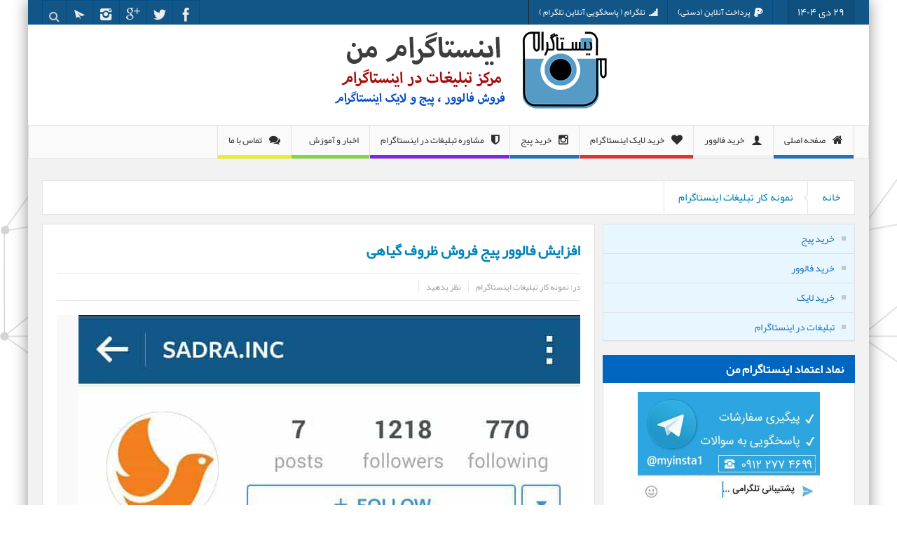

--- FILE ---
content_type: text/html; charset=UTF-8
request_url: https://myinsta.ir/%D8%A7%D9%81%D8%B2%D8%A7%DB%8C%D8%B4-%D9%81%D8%A7%D9%84%D9%88%D9%88%D8%B1-%D9%BE%DB%8C%D8%AC-%D9%81%D8%B1%D9%88%D8%B4-%D8%B8%D8%B1%D9%88%D9%81-%DA%AF%DB%8C%D8%A7%D9%87%DB%8C/
body_size: 18992
content:
<!DOCTYPE html>
<html dir="rtl" lang="fa-IR" class="no-js">
    <head>
        <meta charset="UTF-8" />
        <!--[if IE]>
        <meta http-equiv="X-UA-Compatible" content="IE=edge,chrome=1">
        <![endif]-->

	<link rel="profile" href="https://gmpg.org/xfn/11">
	<link rel="pingback" href="https://myinsta.ir/xmlrpc.php" />

		<meta name="viewport" content="width=device-width, initial-scale=1, maximum-scale=1">
	    		<link rel="shortcut icon" href="https://myinsta.ir/wp-content/uploads/2015/06/favicon.png" />
			<link rel="apple-touch-icon" href="https://myinsta.ir/wp-content/uploads/2015/06/favicon.png" />
	<meta name='robots' content='index, follow, max-image-preview:large, max-snippet:-1, max-video-preview:-1' />
	<style>img:is([sizes="auto" i], [sizes^="auto," i]) { contain-intrinsic-size: 3000px 1500px }</style>
	
	<!-- This site is optimized with the Yoast SEO plugin v26.7 - https://yoast.com/wordpress/plugins/seo/ -->
	<title>افزایش فالوور پیج فروش ظروف گیاهی</title>
	<meta name="description" content="افزایش فالوور پیج فروش ظروف گیاهی&quot;صدرا&quot;_ افزایش فالوور ایرانی هوشمند اینستاگرام توسط &quot;اینستاگرام من&quot;_ فروش فالوور اینستاگرام ایرانی" />
	<link rel="canonical" href="https://myinsta.ir/افزایش-فالوور-پیج-فروش-ظروف-گیاهی/" />
	<meta property="og:locale" content="fa_IR" />
	<meta property="og:type" content="article" />
	<meta property="og:title" content="افزایش فالوور پیج فروش ظروف گیاهی" />
	<meta property="og:description" content="افزایش فالوور پیج فروش ظروف گیاهی&quot;صدرا&quot;_ افزایش فالوور ایرانی هوشمند اینستاگرام توسط &quot;اینستاگرام من&quot;_ فروش فالوور اینستاگرام ایرانی" />
	<meta property="og:url" content="https://myinsta.ir/افزایش-فالوور-پیج-فروش-ظروف-گیاهی/" />
	<meta property="og:site_name" content="خرید فالوور , خرید لایک ,خرید پیج اینستاگرام" />
	<meta property="article:publisher" content="https://www.facebook.com/myinstair" />
	<meta property="article:published_time" content="2015-09-10T20:14:07+00:00" />
	<meta property="article:modified_time" content="2015-09-13T16:21:33+00:00" />
	<meta property="og:image" content="https://myinsta.ir/wp-content/uploads/2015/09/12.jpg" />
	<meta property="og:image:width" content="716" />
	<meta property="og:image:height" content="517" />
	<meta property="og:image:type" content="image/jpeg" />
	<meta name="author" content="eghdam" />
	<meta name="twitter:card" content="summary_large_image" />
	<meta name="twitter:creator" content="@myinstair" />
	<meta name="twitter:site" content="@myinstair" />
	<meta name="twitter:label1" content="نوشته‌شده بدست" />
	<meta name="twitter:data1" content="eghdam" />
	<script type="application/ld+json" class="yoast-schema-graph">{"@context":"https://schema.org","@graph":[{"@type":"Article","@id":"https://myinsta.ir/%d8%a7%d9%81%d8%b2%d8%a7%db%8c%d8%b4-%d9%81%d8%a7%d9%84%d9%88%d9%88%d8%b1-%d9%be%db%8c%d8%ac-%d9%81%d8%b1%d9%88%d8%b4-%d8%b8%d8%b1%d9%88%d9%81-%da%af%db%8c%d8%a7%d9%87%db%8c/#article","isPartOf":{"@id":"https://myinsta.ir/%d8%a7%d9%81%d8%b2%d8%a7%db%8c%d8%b4-%d9%81%d8%a7%d9%84%d9%88%d9%88%d8%b1-%d9%be%db%8c%d8%ac-%d9%81%d8%b1%d9%88%d8%b4-%d8%b8%d8%b1%d9%88%d9%81-%da%af%db%8c%d8%a7%d9%87%db%8c/"},"author":{"name":"eghdam","@id":"https://myinsta.ir/#/schema/person/7b70550143b4dfcb8dbe644287565a2c"},"headline":"افزایش فالوور پیج فروش ظروف گیاهی","datePublished":"2015-09-10T20:14:07+00:00","dateModified":"2015-09-13T16:21:33+00:00","mainEntityOfPage":{"@id":"https://myinsta.ir/%d8%a7%d9%81%d8%b2%d8%a7%db%8c%d8%b4-%d9%81%d8%a7%d9%84%d9%88%d9%88%d8%b1-%d9%be%db%8c%d8%ac-%d9%81%d8%b1%d9%88%d8%b4-%d8%b8%d8%b1%d9%88%d9%81-%da%af%db%8c%d8%a7%d9%87%db%8c/"},"wordCount":2,"commentCount":0,"image":{"@id":"https://myinsta.ir/%d8%a7%d9%81%d8%b2%d8%a7%db%8c%d8%b4-%d9%81%d8%a7%d9%84%d9%88%d9%88%d8%b1-%d9%be%db%8c%d8%ac-%d9%81%d8%b1%d9%88%d8%b4-%d8%b8%d8%b1%d9%88%d9%81-%da%af%db%8c%d8%a7%d9%87%db%8c/#primaryimage"},"thumbnailUrl":"https://myinsta.ir/wp-content/uploads/2015/09/12.jpg","keywords":["افزایش فالوور ایرانی اینستاگرام","افزایش فالوور شرکت ها","ظروف گیاهی صدرا آی ان سی","نمونه کار افزایش فالوور","نمونه کار افزایش فالوور ظروف گیاهی صدرا آی ان سی"],"articleSection":["نمونه کار تبلیغات اینستاگرام"],"inLanguage":"fa-IR","potentialAction":[{"@type":"CommentAction","name":"Comment","target":["https://myinsta.ir/%d8%a7%d9%81%d8%b2%d8%a7%db%8c%d8%b4-%d9%81%d8%a7%d9%84%d9%88%d9%88%d8%b1-%d9%be%db%8c%d8%ac-%d9%81%d8%b1%d9%88%d8%b4-%d8%b8%d8%b1%d9%88%d9%81-%da%af%db%8c%d8%a7%d9%87%db%8c/#respond"]}]},{"@type":"WebPage","@id":"https://myinsta.ir/%d8%a7%d9%81%d8%b2%d8%a7%db%8c%d8%b4-%d9%81%d8%a7%d9%84%d9%88%d9%88%d8%b1-%d9%be%db%8c%d8%ac-%d9%81%d8%b1%d9%88%d8%b4-%d8%b8%d8%b1%d9%88%d9%81-%da%af%db%8c%d8%a7%d9%87%db%8c/","url":"https://myinsta.ir/%d8%a7%d9%81%d8%b2%d8%a7%db%8c%d8%b4-%d9%81%d8%a7%d9%84%d9%88%d9%88%d8%b1-%d9%be%db%8c%d8%ac-%d9%81%d8%b1%d9%88%d8%b4-%d8%b8%d8%b1%d9%88%d9%81-%da%af%db%8c%d8%a7%d9%87%db%8c/","name":"افزایش فالوور پیج فروش ظروف گیاهی","isPartOf":{"@id":"https://myinsta.ir/#website"},"primaryImageOfPage":{"@id":"https://myinsta.ir/%d8%a7%d9%81%d8%b2%d8%a7%db%8c%d8%b4-%d9%81%d8%a7%d9%84%d9%88%d9%88%d8%b1-%d9%be%db%8c%d8%ac-%d9%81%d8%b1%d9%88%d8%b4-%d8%b8%d8%b1%d9%88%d9%81-%da%af%db%8c%d8%a7%d9%87%db%8c/#primaryimage"},"image":{"@id":"https://myinsta.ir/%d8%a7%d9%81%d8%b2%d8%a7%db%8c%d8%b4-%d9%81%d8%a7%d9%84%d9%88%d9%88%d8%b1-%d9%be%db%8c%d8%ac-%d9%81%d8%b1%d9%88%d8%b4-%d8%b8%d8%b1%d9%88%d9%81-%da%af%db%8c%d8%a7%d9%87%db%8c/#primaryimage"},"thumbnailUrl":"https://myinsta.ir/wp-content/uploads/2015/09/12.jpg","datePublished":"2015-09-10T20:14:07+00:00","dateModified":"2015-09-13T16:21:33+00:00","author":{"@id":"https://myinsta.ir/#/schema/person/7b70550143b4dfcb8dbe644287565a2c"},"description":"افزایش فالوور پیج فروش ظروف گیاهی\"صدرا\"_ افزایش فالوور ایرانی هوشمند اینستاگرام توسط \"اینستاگرام من\"_ فروش فالوور اینستاگرام ایرانی","breadcrumb":{"@id":"https://myinsta.ir/%d8%a7%d9%81%d8%b2%d8%a7%db%8c%d8%b4-%d9%81%d8%a7%d9%84%d9%88%d9%88%d8%b1-%d9%be%db%8c%d8%ac-%d9%81%d8%b1%d9%88%d8%b4-%d8%b8%d8%b1%d9%88%d9%81-%da%af%db%8c%d8%a7%d9%87%db%8c/#breadcrumb"},"inLanguage":"fa-IR","potentialAction":[{"@type":"ReadAction","target":["https://myinsta.ir/%d8%a7%d9%81%d8%b2%d8%a7%db%8c%d8%b4-%d9%81%d8%a7%d9%84%d9%88%d9%88%d8%b1-%d9%be%db%8c%d8%ac-%d9%81%d8%b1%d9%88%d8%b4-%d8%b8%d8%b1%d9%88%d9%81-%da%af%db%8c%d8%a7%d9%87%db%8c/"]}]},{"@type":"ImageObject","inLanguage":"fa-IR","@id":"https://myinsta.ir/%d8%a7%d9%81%d8%b2%d8%a7%db%8c%d8%b4-%d9%81%d8%a7%d9%84%d9%88%d9%88%d8%b1-%d9%be%db%8c%d8%ac-%d9%81%d8%b1%d9%88%d8%b4-%d8%b8%d8%b1%d9%88%d9%81-%da%af%db%8c%d8%a7%d9%87%db%8c/#primaryimage","url":"https://myinsta.ir/wp-content/uploads/2015/09/12.jpg","contentUrl":"https://myinsta.ir/wp-content/uploads/2015/09/12.jpg","width":716,"height":517,"caption":"افزایش فالوور پیج فروش ظروف گیاهی"},{"@type":"BreadcrumbList","@id":"https://myinsta.ir/%d8%a7%d9%81%d8%b2%d8%a7%db%8c%d8%b4-%d9%81%d8%a7%d9%84%d9%88%d9%88%d8%b1-%d9%be%db%8c%d8%ac-%d9%81%d8%b1%d9%88%d8%b4-%d8%b8%d8%b1%d9%88%d9%81-%da%af%db%8c%d8%a7%d9%87%db%8c/#breadcrumb","itemListElement":[{"@type":"ListItem","position":1,"name":"خانه","item":"https://myinsta.ir/"},{"@type":"ListItem","position":2,"name":"اخبار و آموزش اینستاگرام|وبلاگ اینستاگرام من","item":"https://myinsta.ir/blog/"},{"@type":"ListItem","position":3,"name":"افزایش فالوور پیج فروش ظروف گیاهی"}]},{"@type":"WebSite","@id":"https://myinsta.ir/#website","url":"https://myinsta.ir/","name":"خرید فالوور , خرید لایک ,خرید پیج اینستاگرام","description":"","potentialAction":[{"@type":"SearchAction","target":{"@type":"EntryPoint","urlTemplate":"https://myinsta.ir/?s={search_term_string}"},"query-input":{"@type":"PropertyValueSpecification","valueRequired":true,"valueName":"search_term_string"}}],"inLanguage":"fa-IR"},{"@type":"Person","@id":"https://myinsta.ir/#/schema/person/7b70550143b4dfcb8dbe644287565a2c","name":"eghdam","image":{"@type":"ImageObject","inLanguage":"fa-IR","@id":"https://myinsta.ir/#/schema/person/image/","url":"https://secure.gravatar.com/avatar/c85a2114bd2f3d1521226dfc61578adee6dab7b7b2c80991787a3a26437e92d1?s=96&d=mm&r=g","contentUrl":"https://secure.gravatar.com/avatar/c85a2114bd2f3d1521226dfc61578adee6dab7b7b2c80991787a3a26437e92d1?s=96&d=mm&r=g","caption":"eghdam"},"url":"https://myinsta.ir/author/eghdam/"}]}</script>
	<!-- / Yoast SEO plugin. -->


<link rel='dns-prefetch' href='//cdnjs.cloudflare.com' />
<link rel="alternate" type="application/rss+xml" title="خرید فالوور , خرید لایک ,خرید پیج اینستاگرام &raquo; خوراک" href="https://myinsta.ir/feed/" />
<link rel="alternate" type="application/rss+xml" title="خرید فالوور , خرید لایک ,خرید پیج اینستاگرام &raquo; خوراک دیدگاه‌ها" href="https://myinsta.ir/comments/feed/" />
<link rel="alternate" type="application/rss+xml" title="خرید فالوور , خرید لایک ,خرید پیج اینستاگرام &raquo; افزایش فالوور پیج فروش ظروف گیاهی خوراک دیدگاه‌ها" href="https://myinsta.ir/%d8%a7%d9%81%d8%b2%d8%a7%db%8c%d8%b4-%d9%81%d8%a7%d9%84%d9%88%d9%88%d8%b1-%d9%be%db%8c%d8%ac-%d9%81%d8%b1%d9%88%d8%b4-%d8%b8%d8%b1%d9%88%d9%81-%da%af%db%8c%d8%a7%d9%87%db%8c/feed/" />
<script type="text/javascript">
/* <![CDATA[ */
window._wpemojiSettings = {"baseUrl":"https:\/\/s.w.org\/images\/core\/emoji\/16.0.1\/72x72\/","ext":".png","svgUrl":"https:\/\/s.w.org\/images\/core\/emoji\/16.0.1\/svg\/","svgExt":".svg","source":{"concatemoji":"https:\/\/myinsta.ir\/wp-includes\/js\/wp-emoji-release.min.js?ver=6.8.3"}};
/*! This file is auto-generated */
!function(s,n){var o,i,e;function c(e){try{var t={supportTests:e,timestamp:(new Date).valueOf()};sessionStorage.setItem(o,JSON.stringify(t))}catch(e){}}function p(e,t,n){e.clearRect(0,0,e.canvas.width,e.canvas.height),e.fillText(t,0,0);var t=new Uint32Array(e.getImageData(0,0,e.canvas.width,e.canvas.height).data),a=(e.clearRect(0,0,e.canvas.width,e.canvas.height),e.fillText(n,0,0),new Uint32Array(e.getImageData(0,0,e.canvas.width,e.canvas.height).data));return t.every(function(e,t){return e===a[t]})}function u(e,t){e.clearRect(0,0,e.canvas.width,e.canvas.height),e.fillText(t,0,0);for(var n=e.getImageData(16,16,1,1),a=0;a<n.data.length;a++)if(0!==n.data[a])return!1;return!0}function f(e,t,n,a){switch(t){case"flag":return n(e,"\ud83c\udff3\ufe0f\u200d\u26a7\ufe0f","\ud83c\udff3\ufe0f\u200b\u26a7\ufe0f")?!1:!n(e,"\ud83c\udde8\ud83c\uddf6","\ud83c\udde8\u200b\ud83c\uddf6")&&!n(e,"\ud83c\udff4\udb40\udc67\udb40\udc62\udb40\udc65\udb40\udc6e\udb40\udc67\udb40\udc7f","\ud83c\udff4\u200b\udb40\udc67\u200b\udb40\udc62\u200b\udb40\udc65\u200b\udb40\udc6e\u200b\udb40\udc67\u200b\udb40\udc7f");case"emoji":return!a(e,"\ud83e\udedf")}return!1}function g(e,t,n,a){var r="undefined"!=typeof WorkerGlobalScope&&self instanceof WorkerGlobalScope?new OffscreenCanvas(300,150):s.createElement("canvas"),o=r.getContext("2d",{willReadFrequently:!0}),i=(o.textBaseline="top",o.font="600 32px Arial",{});return e.forEach(function(e){i[e]=t(o,e,n,a)}),i}function t(e){var t=s.createElement("script");t.src=e,t.defer=!0,s.head.appendChild(t)}"undefined"!=typeof Promise&&(o="wpEmojiSettingsSupports",i=["flag","emoji"],n.supports={everything:!0,everythingExceptFlag:!0},e=new Promise(function(e){s.addEventListener("DOMContentLoaded",e,{once:!0})}),new Promise(function(t){var n=function(){try{var e=JSON.parse(sessionStorage.getItem(o));if("object"==typeof e&&"number"==typeof e.timestamp&&(new Date).valueOf()<e.timestamp+604800&&"object"==typeof e.supportTests)return e.supportTests}catch(e){}return null}();if(!n){if("undefined"!=typeof Worker&&"undefined"!=typeof OffscreenCanvas&&"undefined"!=typeof URL&&URL.createObjectURL&&"undefined"!=typeof Blob)try{var e="postMessage("+g.toString()+"("+[JSON.stringify(i),f.toString(),p.toString(),u.toString()].join(",")+"));",a=new Blob([e],{type:"text/javascript"}),r=new Worker(URL.createObjectURL(a),{name:"wpTestEmojiSupports"});return void(r.onmessage=function(e){c(n=e.data),r.terminate(),t(n)})}catch(e){}c(n=g(i,f,p,u))}t(n)}).then(function(e){for(var t in e)n.supports[t]=e[t],n.supports.everything=n.supports.everything&&n.supports[t],"flag"!==t&&(n.supports.everythingExceptFlag=n.supports.everythingExceptFlag&&n.supports[t]);n.supports.everythingExceptFlag=n.supports.everythingExceptFlag&&!n.supports.flag,n.DOMReady=!1,n.readyCallback=function(){n.DOMReady=!0}}).then(function(){return e}).then(function(){var e;n.supports.everything||(n.readyCallback(),(e=n.source||{}).concatemoji?t(e.concatemoji):e.wpemoji&&e.twemoji&&(t(e.twemoji),t(e.wpemoji)))}))}((window,document),window._wpemojiSettings);
/* ]]> */
</script>
<style id='wp-emoji-styles-inline-css' type='text/css'>

	img.wp-smiley, img.emoji {
		display: inline !important;
		border: none !important;
		box-shadow: none !important;
		height: 1em !important;
		width: 1em !important;
		margin: 0 0.07em !important;
		vertical-align: -0.1em !important;
		background: none !important;
		padding: 0 !important;
	}
</style>
<link rel='stylesheet' id='wp-block-library-rtl-css' href='https://myinsta.ir/wp-includes/css/dist/block-library/style-rtl.min.css?ver=6.8.3' type='text/css' media='all' />
<style id='classic-theme-styles-inline-css' type='text/css'>
/*! This file is auto-generated */
.wp-block-button__link{color:#fff;background-color:#32373c;border-radius:9999px;box-shadow:none;text-decoration:none;padding:calc(.667em + 2px) calc(1.333em + 2px);font-size:1.125em}.wp-block-file__button{background:#32373c;color:#fff;text-decoration:none}
</style>
<style id='global-styles-inline-css' type='text/css'>
:root{--wp--preset--aspect-ratio--square: 1;--wp--preset--aspect-ratio--4-3: 4/3;--wp--preset--aspect-ratio--3-4: 3/4;--wp--preset--aspect-ratio--3-2: 3/2;--wp--preset--aspect-ratio--2-3: 2/3;--wp--preset--aspect-ratio--16-9: 16/9;--wp--preset--aspect-ratio--9-16: 9/16;--wp--preset--color--black: #000000;--wp--preset--color--cyan-bluish-gray: #abb8c3;--wp--preset--color--white: #ffffff;--wp--preset--color--pale-pink: #f78da7;--wp--preset--color--vivid-red: #cf2e2e;--wp--preset--color--luminous-vivid-orange: #ff6900;--wp--preset--color--luminous-vivid-amber: #fcb900;--wp--preset--color--light-green-cyan: #7bdcb5;--wp--preset--color--vivid-green-cyan: #00d084;--wp--preset--color--pale-cyan-blue: #8ed1fc;--wp--preset--color--vivid-cyan-blue: #0693e3;--wp--preset--color--vivid-purple: #9b51e0;--wp--preset--gradient--vivid-cyan-blue-to-vivid-purple: linear-gradient(135deg,rgba(6,147,227,1) 0%,rgb(155,81,224) 100%);--wp--preset--gradient--light-green-cyan-to-vivid-green-cyan: linear-gradient(135deg,rgb(122,220,180) 0%,rgb(0,208,130) 100%);--wp--preset--gradient--luminous-vivid-amber-to-luminous-vivid-orange: linear-gradient(135deg,rgba(252,185,0,1) 0%,rgba(255,105,0,1) 100%);--wp--preset--gradient--luminous-vivid-orange-to-vivid-red: linear-gradient(135deg,rgba(255,105,0,1) 0%,rgb(207,46,46) 100%);--wp--preset--gradient--very-light-gray-to-cyan-bluish-gray: linear-gradient(135deg,rgb(238,238,238) 0%,rgb(169,184,195) 100%);--wp--preset--gradient--cool-to-warm-spectrum: linear-gradient(135deg,rgb(74,234,220) 0%,rgb(151,120,209) 20%,rgb(207,42,186) 40%,rgb(238,44,130) 60%,rgb(251,105,98) 80%,rgb(254,248,76) 100%);--wp--preset--gradient--blush-light-purple: linear-gradient(135deg,rgb(255,206,236) 0%,rgb(152,150,240) 100%);--wp--preset--gradient--blush-bordeaux: linear-gradient(135deg,rgb(254,205,165) 0%,rgb(254,45,45) 50%,rgb(107,0,62) 100%);--wp--preset--gradient--luminous-dusk: linear-gradient(135deg,rgb(255,203,112) 0%,rgb(199,81,192) 50%,rgb(65,88,208) 100%);--wp--preset--gradient--pale-ocean: linear-gradient(135deg,rgb(255,245,203) 0%,rgb(182,227,212) 50%,rgb(51,167,181) 100%);--wp--preset--gradient--electric-grass: linear-gradient(135deg,rgb(202,248,128) 0%,rgb(113,206,126) 100%);--wp--preset--gradient--midnight: linear-gradient(135deg,rgb(2,3,129) 0%,rgb(40,116,252) 100%);--wp--preset--font-size--small: 13px;--wp--preset--font-size--medium: 20px;--wp--preset--font-size--large: 36px;--wp--preset--font-size--x-large: 42px;--wp--preset--spacing--20: 0.44rem;--wp--preset--spacing--30: 0.67rem;--wp--preset--spacing--40: 1rem;--wp--preset--spacing--50: 1.5rem;--wp--preset--spacing--60: 2.25rem;--wp--preset--spacing--70: 3.38rem;--wp--preset--spacing--80: 5.06rem;--wp--preset--shadow--natural: 6px 6px 9px rgba(0, 0, 0, 0.2);--wp--preset--shadow--deep: 12px 12px 50px rgba(0, 0, 0, 0.4);--wp--preset--shadow--sharp: 6px 6px 0px rgba(0, 0, 0, 0.2);--wp--preset--shadow--outlined: 6px 6px 0px -3px rgba(255, 255, 255, 1), 6px 6px rgba(0, 0, 0, 1);--wp--preset--shadow--crisp: 6px 6px 0px rgba(0, 0, 0, 1);}:where(.is-layout-flex){gap: 0.5em;}:where(.is-layout-grid){gap: 0.5em;}body .is-layout-flex{display: flex;}.is-layout-flex{flex-wrap: wrap;align-items: center;}.is-layout-flex > :is(*, div){margin: 0;}body .is-layout-grid{display: grid;}.is-layout-grid > :is(*, div){margin: 0;}:where(.wp-block-columns.is-layout-flex){gap: 2em;}:where(.wp-block-columns.is-layout-grid){gap: 2em;}:where(.wp-block-post-template.is-layout-flex){gap: 1.25em;}:where(.wp-block-post-template.is-layout-grid){gap: 1.25em;}.has-black-color{color: var(--wp--preset--color--black) !important;}.has-cyan-bluish-gray-color{color: var(--wp--preset--color--cyan-bluish-gray) !important;}.has-white-color{color: var(--wp--preset--color--white) !important;}.has-pale-pink-color{color: var(--wp--preset--color--pale-pink) !important;}.has-vivid-red-color{color: var(--wp--preset--color--vivid-red) !important;}.has-luminous-vivid-orange-color{color: var(--wp--preset--color--luminous-vivid-orange) !important;}.has-luminous-vivid-amber-color{color: var(--wp--preset--color--luminous-vivid-amber) !important;}.has-light-green-cyan-color{color: var(--wp--preset--color--light-green-cyan) !important;}.has-vivid-green-cyan-color{color: var(--wp--preset--color--vivid-green-cyan) !important;}.has-pale-cyan-blue-color{color: var(--wp--preset--color--pale-cyan-blue) !important;}.has-vivid-cyan-blue-color{color: var(--wp--preset--color--vivid-cyan-blue) !important;}.has-vivid-purple-color{color: var(--wp--preset--color--vivid-purple) !important;}.has-black-background-color{background-color: var(--wp--preset--color--black) !important;}.has-cyan-bluish-gray-background-color{background-color: var(--wp--preset--color--cyan-bluish-gray) !important;}.has-white-background-color{background-color: var(--wp--preset--color--white) !important;}.has-pale-pink-background-color{background-color: var(--wp--preset--color--pale-pink) !important;}.has-vivid-red-background-color{background-color: var(--wp--preset--color--vivid-red) !important;}.has-luminous-vivid-orange-background-color{background-color: var(--wp--preset--color--luminous-vivid-orange) !important;}.has-luminous-vivid-amber-background-color{background-color: var(--wp--preset--color--luminous-vivid-amber) !important;}.has-light-green-cyan-background-color{background-color: var(--wp--preset--color--light-green-cyan) !important;}.has-vivid-green-cyan-background-color{background-color: var(--wp--preset--color--vivid-green-cyan) !important;}.has-pale-cyan-blue-background-color{background-color: var(--wp--preset--color--pale-cyan-blue) !important;}.has-vivid-cyan-blue-background-color{background-color: var(--wp--preset--color--vivid-cyan-blue) !important;}.has-vivid-purple-background-color{background-color: var(--wp--preset--color--vivid-purple) !important;}.has-black-border-color{border-color: var(--wp--preset--color--black) !important;}.has-cyan-bluish-gray-border-color{border-color: var(--wp--preset--color--cyan-bluish-gray) !important;}.has-white-border-color{border-color: var(--wp--preset--color--white) !important;}.has-pale-pink-border-color{border-color: var(--wp--preset--color--pale-pink) !important;}.has-vivid-red-border-color{border-color: var(--wp--preset--color--vivid-red) !important;}.has-luminous-vivid-orange-border-color{border-color: var(--wp--preset--color--luminous-vivid-orange) !important;}.has-luminous-vivid-amber-border-color{border-color: var(--wp--preset--color--luminous-vivid-amber) !important;}.has-light-green-cyan-border-color{border-color: var(--wp--preset--color--light-green-cyan) !important;}.has-vivid-green-cyan-border-color{border-color: var(--wp--preset--color--vivid-green-cyan) !important;}.has-pale-cyan-blue-border-color{border-color: var(--wp--preset--color--pale-cyan-blue) !important;}.has-vivid-cyan-blue-border-color{border-color: var(--wp--preset--color--vivid-cyan-blue) !important;}.has-vivid-purple-border-color{border-color: var(--wp--preset--color--vivid-purple) !important;}.has-vivid-cyan-blue-to-vivid-purple-gradient-background{background: var(--wp--preset--gradient--vivid-cyan-blue-to-vivid-purple) !important;}.has-light-green-cyan-to-vivid-green-cyan-gradient-background{background: var(--wp--preset--gradient--light-green-cyan-to-vivid-green-cyan) !important;}.has-luminous-vivid-amber-to-luminous-vivid-orange-gradient-background{background: var(--wp--preset--gradient--luminous-vivid-amber-to-luminous-vivid-orange) !important;}.has-luminous-vivid-orange-to-vivid-red-gradient-background{background: var(--wp--preset--gradient--luminous-vivid-orange-to-vivid-red) !important;}.has-very-light-gray-to-cyan-bluish-gray-gradient-background{background: var(--wp--preset--gradient--very-light-gray-to-cyan-bluish-gray) !important;}.has-cool-to-warm-spectrum-gradient-background{background: var(--wp--preset--gradient--cool-to-warm-spectrum) !important;}.has-blush-light-purple-gradient-background{background: var(--wp--preset--gradient--blush-light-purple) !important;}.has-blush-bordeaux-gradient-background{background: var(--wp--preset--gradient--blush-bordeaux) !important;}.has-luminous-dusk-gradient-background{background: var(--wp--preset--gradient--luminous-dusk) !important;}.has-pale-ocean-gradient-background{background: var(--wp--preset--gradient--pale-ocean) !important;}.has-electric-grass-gradient-background{background: var(--wp--preset--gradient--electric-grass) !important;}.has-midnight-gradient-background{background: var(--wp--preset--gradient--midnight) !important;}.has-small-font-size{font-size: var(--wp--preset--font-size--small) !important;}.has-medium-font-size{font-size: var(--wp--preset--font-size--medium) !important;}.has-large-font-size{font-size: var(--wp--preset--font-size--large) !important;}.has-x-large-font-size{font-size: var(--wp--preset--font-size--x-large) !important;}
:where(.wp-block-post-template.is-layout-flex){gap: 1.25em;}:where(.wp-block-post-template.is-layout-grid){gap: 1.25em;}
:where(.wp-block-columns.is-layout-flex){gap: 2em;}:where(.wp-block-columns.is-layout-grid){gap: 2em;}
:root :where(.wp-block-pullquote){font-size: 1.5em;line-height: 1.6;}
</style>
<link rel='stylesheet' id='kk-star-ratings-css' href='https://myinsta.ir/wp-content/plugins/kk-star-ratings/src/core/public/css/kk-star-ratings.min.css?ver=5.4.10.2' type='text/css' media='all' />
<link rel='stylesheet' id='go-pricing-styles-css' href='https://myinsta.ir/wp-content/plugins/go_pricing/assets/css/go_pricing_styles.css?ver=3.3.19' type='text/css' media='all' />
<style id='woocommerce-inline-inline-css' type='text/css'>
.woocommerce form .form-row .required { visibility: visible; }
</style>
<link rel='stylesheet' id='multinews-style-css' href='https://myinsta.ir/wp-content/themes/multinews/style.css?ver=6.8.3' type='text/css' media='all' />
<link rel='stylesheet' id='main-css' href='https://myinsta.ir/wp-content/themes/multinews/css/main.css?ver=6.8.3' type='text/css' media='all' />
<link rel='stylesheet' id='plugins-css' href='https://myinsta.ir/wp-content/themes/multinews/css/plugins.css?ver=6.8.3' type='text/css' media='all' />
<link rel='stylesheet' id='responsive-css' href='https://myinsta.ir/wp-content/themes/multinews/css/media.css?ver=6.8.3' type='text/css' media='all' />
<link rel='stylesheet' id='dashicons-css' href='https://myinsta.ir/wp-includes/css/dashicons.min.css?ver=6.8.3' type='text/css' media='all' />
<link rel='stylesheet' id='woocommerce-css' href='https://myinsta.ir/wp-content/themes/multinews/framework/woocommerce/woocommerce.css?ver=6.8.3' type='text/css' media='all' />
<link rel='stylesheet' id='woocommerce-responsive-css' href='https://myinsta.ir/wp-content/themes/multinews/framework/woocommerce/woocommerce-media.css?ver=6.8.3' type='text/css' media='all' />
<script type="text/javascript" id="gw-tweenmax-js-before">
/* <![CDATA[ */
var oldGS=window.GreenSockGlobals,oldGSQueue=window._gsQueue,oldGSDefine=window._gsDefine;window._gsDefine=null;delete(window._gsDefine);var gwGS=window.GreenSockGlobals={};
/* ]]> */
</script>
<script type="text/javascript" src="https://cdnjs.cloudflare.com/ajax/libs/gsap/1.11.2/TweenMax.min.js" id="gw-tweenmax-js"></script>
<script type="text/javascript" id="gw-tweenmax-js-after">
/* <![CDATA[ */
try{window.GreenSockGlobals=null;window._gsQueue=null;window._gsDefine=null;delete(window.GreenSockGlobals);delete(window._gsQueue);delete(window._gsDefine);window.GreenSockGlobals=oldGS;window._gsQueue=oldGSQueue;window._gsDefine=oldGSDefine;}catch(e){}
/* ]]> */
</script>
<script type="text/javascript" src="https://myinsta.ir/wp-includes/js/jquery/jquery.min.js?ver=3.7.1" id="jquery-core-js"></script>
<script type="text/javascript" src="https://myinsta.ir/wp-includes/js/jquery/jquery-migrate.min.js?ver=3.4.1" id="jquery-migrate-js"></script>
<script type="text/javascript" src="https://myinsta.ir/wp-content/plugins/woocommerce/assets/js/jquery-blockui/jquery.blockUI.min.js?ver=2.7.0-wc.10.4.3" id="wc-jquery-blockui-js" defer="defer" data-wp-strategy="defer"></script>
<script type="text/javascript" src="https://myinsta.ir/wp-content/plugins/woocommerce/assets/js/js-cookie/js.cookie.min.js?ver=2.1.4-wc.10.4.3" id="wc-js-cookie-js" defer="defer" data-wp-strategy="defer"></script>
<script type="text/javascript" id="woocommerce-js-extra">
/* <![CDATA[ */
var woocommerce_params = {"ajax_url":"\/wp-admin\/admin-ajax.php","wc_ajax_url":"\/?wc-ajax=%%endpoint%%","i18n_password_show":"\u0646\u0645\u0627\u06cc\u0634 \u0631\u0645\u0632\u0639\u0628\u0648\u0631","i18n_password_hide":"Hide password"};
/* ]]> */
</script>
<script type="text/javascript" src="https://myinsta.ir/wp-content/plugins/woocommerce/assets/js/frontend/woocommerce.min.js?ver=10.4.3" id="woocommerce-js" defer="defer" data-wp-strategy="defer"></script>
<script type="text/javascript" src="https://myinsta.ir/wp-content/themes/multinews/framework/woocommerce/woocommerce.js?ver=6.8.3" id="woocommerce-js-js"></script>
<script></script><link rel="https://api.w.org/" href="https://myinsta.ir/wp-json/" /><link rel="alternate" title="JSON" type="application/json" href="https://myinsta.ir/wp-json/wp/v2/posts/1481" /><link rel="EditURI" type="application/rsd+xml" title="RSD" href="https://myinsta.ir/xmlrpc.php?rsd" />
<link rel="stylesheet" href="https://myinsta.ir/wp-content/themes/multinews/rtl.css" type="text/css" media="screen" /><meta name="generator" content="WordPress 6.8.3" />
<meta name="generator" content="WooCommerce 10.4.3" />
<link rel='shortlink' href='https://myinsta.ir/?p=1481' />
<link rel="alternate" title="oEmbed (JSON)" type="application/json+oembed" href="https://myinsta.ir/wp-json/oembed/1.0/embed?url=https%3A%2F%2Fmyinsta.ir%2F%25d8%25a7%25d9%2581%25d8%25b2%25d8%25a7%25db%258c%25d8%25b4-%25d9%2581%25d8%25a7%25d9%2584%25d9%2588%25d9%2588%25d8%25b1-%25d9%25be%25db%258c%25d8%25ac-%25d9%2581%25d8%25b1%25d9%2588%25d8%25b4-%25d8%25b8%25d8%25b1%25d9%2588%25d9%2581-%25da%25af%25db%258c%25d8%25a7%25d9%2587%25db%258c%2F" />
<link rel="alternate" title="oEmbed (XML)" type="text/xml+oembed" href="https://myinsta.ir/wp-json/oembed/1.0/embed?url=https%3A%2F%2Fmyinsta.ir%2F%25d8%25a7%25d9%2581%25d8%25b2%25d8%25a7%25db%258c%25d8%25b4-%25d9%2581%25d8%25a7%25d9%2584%25d9%2588%25d9%2588%25d8%25b1-%25d9%25be%25db%258c%25d8%25ac-%25d9%2581%25d8%25b1%25d9%2588%25d8%25b4-%25d8%25b8%25d8%25b1%25d9%2588%25d9%2581-%25da%25af%25db%258c%25d8%25a7%25d9%2587%25db%258c%2F&#038;format=xml" />
<meta name="msvalidate.01" content="25DB96BA81A5A4F8EB29D264343C665C" />
	<!--[if lt IE 9]>
	<script src="https://myinsta.ir/wp-content/themes/multinews/framework/helpers/js/html5.js"></script>
	<script src="https://myinsta.ir/wp-content/themes/multinews/framework/helpers/js/IE9.js"></script>
	<![endif]-->
	<noscript><style>.woocommerce-product-gallery{ opacity: 1 !important; }</style></noscript>
	<meta name="generator" content="Powered by WPBakery Page Builder - drag and drop page builder for WordPress."/>
<style type="text/css" title="dynamic-css" class="options-output">.logo, .logo .site_title{margin-right:350px;}a, .mom-archive ul li ul li a, body a{color:#1e73be;}a:hover, .mom-archive ul li ul li a:hover, body a:hover{color:#dd3333;}a:active, .mom-archive ul li ul li a:active, body a:active{color:#8224e3;}.top-bar, ul.top-menu li ul li:hover, .ajax-search-results a:hover{background:#125688;}.top-bar{border-color:#f5f5f5;}ul.top-menu li a,.mobile-menu li a,.ajax-search-results a h2{color:#ffffff;}ul.top-menu li a:hover,.mobile-menu li a:hover,.ajax-search-results a h2:hover{color:#ffffff;}ul.top-menu li, .mobile-menu ul li, ul.top-menu li:first-child, ul.top-social-icon li, ul.top-social-icon li.top-search, ul.top-menu li ul li, .ajax-search-results, .ajax-search-results a{border-color:#004e87;}ul.top-social-icon li:hover, ul.top-menu li.current-menu-item, ul.top-menu li:hover, .mobile-menu .mobile-menu-icon:hover, .mobile-menu .mobile-menu-icon.dl-active, ul.top-menu > li ul.sub-menu, div.search-dropdown, .ajax-search-results{background:#377cc6;}.today_date{background:#0e4f7e;}footer.footer{background-color:#125688;}footer.footer{border-top:2px solid #dd3333;border-bottom:2px solid #dd3333;border-left:2px solid #dd3333;border-right:2px solid #dd3333;}footer.footer .footer-widget, footer.footer .footer-widget:first-child{border-color:#0043cc;}.toup{background:#393939;}.footer-bottom{background:#125688;}.footer-bottom{color:#f5f5f5;}ul.footer-bottom-menu{border-top:3px solid #1e73be;border-bottom:3px solid #1e73be;border-left:3px solid #1e73be;border-right:3px solid #1e73be;}.footer-bottom-social li a{color:#e6c200;}.footer-bottom-social li a:hover{color:#ccac00;}.footer-bottom-social li a:active{color:#ffdf33;}body{background-color:#3498db;background-repeat:repeat;background-size:inherit;background-attachment:fixed;background-position:left center;background-image:url('https://myinsta.ir/wp-content/uploads/2015/06/xtexture.png.pagespeed.ic_.YgGDpvB7UJ.png');}.fixed, .fixed2{background-color:2f2f2ff;}</style>	<style type="text/css" class="multinews-custom-dynamic-css">
					header.block-title h2 a, header.block-title h2, .section-header h2.section-title a, .section-header h2.section-title{
			color: ;
		}
				.widget-title h2{
			color: ;
		}
				.header-wrap > .inner,
		.header-wrap{
			line-height: 142px;
			height: 142px;
		}
						.navigation .mom-megamenu ul li.active:before, .navigation .mom-megamenu ul li:hover:before{
			border-left-color: ;
		}
					/* navigation style */
					a, .mom-archive ul li ul li a {
			color: #1e73be;
		}
	
			a:hover, .mom-archive ul li ul li a:hover {
			color: #dd3333;
		}
	
			a:active, .mom-archive ul li ul li a:active{
			color: #8224e3;
		}
		                    body {
    margin: 0;
    font-family: inherit!important;
    font-size: 1rem;
    line-height: 1.5;
    color: #373a3c;
    background-color: #fff;
}                body {

}

/* ==========================================================================
                 	Visual composer
========================================================================== */
.wpb_row, .wpb_content_element, ul.wpb_thumbnails-fluid > li, .wpb_button {
    margin-bottom: 20px;
}
.wpb_row .wpb_wrapper > *:last-child {
	margin-bottom: 0;
}

.inner, .main-container {
width:auto;
padding: 0 20px;
}
</style>
<noscript><style> .wpb_animate_when_almost_visible { opacity: 1; }</style></noscript></head>
        <body data-rsssl=1 class="rtl wp-singular post-template-default single single-post postid-1481 single-format-standard wp-theme-multinews theme-multinews woocommerce-no-js right-sidebar one_side_bar_layout singular hst1 fade-imgs-in-appear open_images_in_lightbox responsive_enabled wp_gallery_lightbox_on post_views_with_ajax multinews-2.8 mom-body wpb-js-composer js-comp-ver-8.4.1 vc_responsive" role="article" itemscope="" itemtype="http://schema.org/Article">
            	<!--[if lt IE 7]>
            <p class="browsehappy">شما از یک مرورگر <strong>تاریخ گذشته</strong> استفاده میکنید. لطفا برای بهبود تجربه <a href="http://browsehappy.com/">مرورگر خود را بروزرسانی کنید</a>.</p>
        <![endif]-->
    	                <div class="wrap_every_thing">
        <div class="fixed_wrap fixed clearfix"><!--fixed layout-->
            <div class="wrap clearfix"><!--wrap-->
                <header class="header"><!--Header-->
                <div id="header-wrapper"><!-- header wrap -->
                				<div class="top-bar"><!--topbar-->
    <div class="inner"><!--inner-->
<div class="today_date">
<p>  ۲۹ دی ۱۴۰۴</p>
</div>

                <ul id="menu-%d9%81%d9%87%d8%b1%d8%b3%d8%aa-%d8%a8%d8%a7%d9%84%d8%a7-%d8%b3%d8%a7%db%8c%d8%aa-%d8%ab%d8%a8%d8%aa-%d9%86%d8%a7%d9%85" class="top-menu"><li id="menu-item-449" class="menu-item menu-item-type-post_type menu-item-object-page menu-item-depth-0"><a href="https://myinsta.ir/pay/"><i class="momizat-icon-paypal"></i>پرداخت آنلاین (دستی)<span class="menu_bl" style="background:#81d742;"></span></a></li>
<li id="menu-item-2160" class="menu-item menu-item-type-custom menu-item-object-custom menu-item-depth-0"><a href="http://t.me/myinsta1"><i class="fa-icon-signal"></i>تلگرام ( پاسخگویی آنلاین تلگرام )<span class="menu_bl" style="background:#eeee22;"></span></a></li>
</ul>    <div class="mom_visibility_device device-top-menu-wrap mobile-menu">
      <div class="top-menu-holder"><i class="fa-icon-align-justify mh-icon"></i></div>
     </div>

    
<div class="top-bar-right">
    <ul class="top-social-icon">
	      <li class="facebook"><a href="https://www.facebook.com/myinstair" target="_blank"></a></li>
        <li class="twitter"><a href="https://twitter.com/myinstair" target="_blank"></a></li>
        <li class="google"><a href="https://plus.google.com/+MyinstaIrGooglePlus" target="_blank"></a></li>
    <li data-bghover="#dd9933"><a class="vector_icon" rel="enotype-icon-instagram" href="http://instagram.com/myinstair" target="_blank"><i class="enotype-icon-instagram"></i></a></li><li data-bghover="#6aa5e8"><a class="vector_icon" rel="brankic-icon-paper-plane" href="https://t.me/myinsta1" target="_blank"><i class="brankic-icon-paper-plane"></i></a></li>    	<li class="top-search"><a href="#"></a>
        <div class="search-dropdown">
          <form class="mom-search-form" method="get" action="https://myinsta.ir/">
              <input type="text" id="tb-search" class="sf" name="s" placeholder="کلمه کلیدی را وارد کنید و اینتر را فشار دهید" required="" autocomplete="off">
            <span class="sf-loading"><img src="https://myinsta.ir/wp-content/themes/multinews/images/ajax-search-nav.png" alt="search" width="16" height="16"></span>                      </form>
                    <div class="ajax-search-results"></div>
                  </div>
      </li>
  	        </ul>
</div>

        </div><!--inner-->
    </div><!--topbar-->

                    <div class="header-wrap"><!--header content-->
                        <div class="inner"><!--inner-->
                        	    <div class="logo" itemscope="itemscope" itemtype="http://schema.org/Organization">
        
                 
        <a href="https://myinsta.ir" itemprop="url" title="خرید فالوور , خرید لایک ,خرید پیج اینستاگرام">
                		<img itemprop="logo" src="https://myinsta.ir/wp-content/uploads/2015/06/myinsta-iran1.png" alt="خرید فالوور , خرید لایک ,خرید پیج اینستاگرام"/>  
                
          
        		<img itemprop="logo" class="mom_retina_logo" src="https://myinsta.ir/wp-content/uploads/2015/06/myinsta-iran1.png" width="424" height="120" alt="خرید فالوور , خرید لایک ,خرید پیج اینستاگرام" />
                </a>
         

        <meta itemprop="name" content="خرید فالوور , خرید لایک ,خرید پیج اینستاگرام">
    </div>
                
                        </div><!--inner-->
                    </div><!--header content-->
                </div><!-- header wrap -->

				<nav id="navigation" class="navigation  dd-effect-skew " data-sticky_logo="https://myinsta.ir/wp-content/uploads/2015/06/logo.png" data-sticky_logo_width="35" role="navigation" itemscope="itemscope" itemtype="http://schema.org/SiteNavigationElement"><!--Navigation-->
<div class="inner"><!--inner-->
	<a href="https://myinsta.ir" class="sticky_logo"><img src="https://myinsta.ir/wp-content/uploads/2015/06/logo.png" alt="خرید فالوور , خرید لایک ,خرید پیج اینستاگرام" width="35" height="35"></a>
    		<ul id="menu-%d9%81%d9%87%d8%b1%d8%b3%d8%aa-%d8%a7%d8%b5%d9%84%db%8c" class="main-menu main-default-menu"><li id="menu-item-114" class="menu-item menu-item-type-post_type menu-item-object-page menu-item-depth-0"><a href="https://myinsta.ir/%d8%a7%db%8c%d9%86%d8%b3%d8%aa%d8%a7%da%af%d8%b1%d8%a7%d9%85-%d9%85%d9%86-2/"><i class="fa-icon-home"></i>صفحه اصلی<span class="menu_bl" style="background:#1e73be;"></span></a></li>
<li id="menu-item-48429" class="menu-item menu-item-type-post_type menu-item-object-page menu-item-depth-0"><a href="https://myinsta.ir/%d8%ae%d8%b1%db%8c%d8%af-%d9%81%d8%a7%d9%84%d9%88%d9%88%d8%b1/"><i class="momizat-icon-user"></i>خرید فالوور<span class="menu_bl" style="background:;"></span></a></li>
<li id="menu-item-351" class="menu-item menu-item-type-post_type menu-item-object-page menu-item-depth-0"><a href="https://myinsta.ir/%d8%ae%d8%b1%db%8c%d8%af-%d9%84%d8%a7%db%8c%da%a9/"><i class="fa-icon-heart"></i>خرید لایک اینستاگرام<span class="menu_bl" style="background:#dd3333;"></span></a></li>
<li id="menu-item-405" class="menu-item menu-item-type-post_type menu-item-object-page menu-item-depth-0"><a href="https://myinsta.ir/%d8%ae%d8%b1%db%8c%d8%af-%d9%be%db%8c%d8%ac/"><i class="fa-icon-instagram"></i>خرید پیج<span class="menu_bl" style="background:#1e73be;"></span></a></li>
<li id="menu-item-776" class="menu-item menu-item-type-post_type menu-item-object-page menu-item-depth-0"><a href="https://myinsta.ir/tabligh-on-instagram/"><i class="fa-icon-shield"></i>مشاوره تبلیغات در اینستاگرام<span class="menu_bl" style="background:#8224e3;"></span></a></li>
<li id="menu-item-326" class="menu-item menu-item-type-post_type menu-item-object-page current_page_parent menu-item-depth-0"><a href="https://myinsta.ir/blog/"><i class="fa-icon-stackexchange"></i>اخبار و آموزش<span class="menu_bl" style="background:#81d742;"></span></a></li>
<li id="menu-item-429" class="menu-item menu-item-type-post_type menu-item-object-page menu-item-depth-0"><a href="https://myinsta.ir/contactus/"><i class="fa-icon-comments"></i>تماس با ما<span class="menu_bl" style="background:#eeee22;"></span></a></li>
</ul>        
         <div class="mom_visibility_device device-menu-wrap">
            <div class="device-menu-holder">
                <i class="momizat-icon-paragraph-justify2 mh-icon"></i> <span class="the_menu_holder_area"><i class="dmh-icon"></i>فهرست</span><i class="mh-caret"></i>
            </div>
        <ul id="menu-%d9%81%d9%87%d8%b1%d8%b3%d8%aa-%d8%a7%d8%b5%d9%84%db%8c-1" class="device-menu"><li id="menu-item-114" class="menu-item menu-item-type-post_type menu-item-object-page menu-item-depth-0"><a href="https://myinsta.ir/%d8%a7%db%8c%d9%86%d8%b3%d8%aa%d8%a7%da%af%d8%b1%d8%a7%d9%85-%d9%85%d9%86-2/"><i class="fa-icon-home"></i>صفحه اصلی<span class="menu_bl" style="background:#1e73be;"></span></a></li>
<li id="menu-item-48429" class="menu-item menu-item-type-post_type menu-item-object-page menu-item-depth-0"><a href="https://myinsta.ir/%d8%ae%d8%b1%db%8c%d8%af-%d9%81%d8%a7%d9%84%d9%88%d9%88%d8%b1/"><i class="momizat-icon-user"></i>خرید فالوور<span class="menu_bl" style="background:;"></span></a></li>
<li id="menu-item-351" class="menu-item menu-item-type-post_type menu-item-object-page menu-item-depth-0"><a href="https://myinsta.ir/%d8%ae%d8%b1%db%8c%d8%af-%d9%84%d8%a7%db%8c%da%a9/"><i class="fa-icon-heart"></i>خرید لایک اینستاگرام<span class="menu_bl" style="background:#dd3333;"></span></a></li>
<li id="menu-item-405" class="menu-item menu-item-type-post_type menu-item-object-page menu-item-depth-0"><a href="https://myinsta.ir/%d8%ae%d8%b1%db%8c%d8%af-%d9%be%db%8c%d8%ac/"><i class="fa-icon-instagram"></i>خرید پیج<span class="menu_bl" style="background:#1e73be;"></span></a></li>
<li id="menu-item-776" class="menu-item menu-item-type-post_type menu-item-object-page menu-item-depth-0"><a href="https://myinsta.ir/tabligh-on-instagram/"><i class="fa-icon-shield"></i>مشاوره تبلیغات در اینستاگرام<span class="menu_bl" style="background:#8224e3;"></span></a></li>
<li id="menu-item-326" class="menu-item menu-item-type-post_type menu-item-object-page current_page_parent menu-item-depth-0"><a href="https://myinsta.ir/blog/"><i class="fa-icon-stackexchange"></i>اخبار و آموزش<span class="menu_bl" style="background:#81d742;"></span></a></li>
<li id="menu-item-429" class="menu-item menu-item-type-post_type menu-item-object-page menu-item-depth-0"><a href="https://myinsta.ir/contactus/"><i class="fa-icon-comments"></i>تماس با ما<span class="menu_bl" style="background:#eeee22;"></span></a></li>
</ul>        </div>
        <div class="clear"></div>
</div><!--inner-->
</nav><!--Navigation-->
                
            </header><!--Header-->
                         


<div itemprop="image" itemscope itemtype="https://schema.org/ImageObject">
    <meta itemprop="url" content="https://myinsta.ir/wp-content/uploads/2015/09/12-300x217.jpg">
    <meta itemprop="width" content="300">
    <meta itemprop="height" content="300">
  </div>
  <meta itemscope itemprop="mainEntityOfPage"  itemType="https://schema.org/WebPage" itemid="https://myinsta.ir/%d8%a7%d9%81%d8%b2%d8%a7%db%8c%d8%b4-%d9%81%d8%a7%d9%84%d9%88%d9%88%d8%b1-%d9%be%db%8c%d8%ac-%d9%81%d8%b1%d9%88%d8%b4-%d8%b8%d8%b1%d9%88%d9%81-%da%af%db%8c%d8%a7%d9%87%db%8c/"/>

  <div itemprop="publisher" itemscope itemtype="https://schema.org/Organization">
    <div itemprop="logo" itemscope itemtype="https://schema.org/ImageObject">
      <meta itemprop="url" content="https://myinsta.ir/wp-content/uploads/2015/06/myinsta-iran1.png">
      <meta itemprop="width" content="424">
      <meta itemprop="height" content="120">
    </div>
        <meta itemprop="name" content="خرید فالوور , خرید لایک ,خرید پیج اینستاگرام">
  </div>
  <meta itemprop="datePublished" content="1394/6/19 23:44:07"/>
  <meta itemprop="dateModified" content="2015-09-13T19:51:33+00:00"/>

				                <div class="main-container"><!--container-->

                                                                                <div class="post-crumbs entry-crumbs">
							                        <span></span><div class="vbreadcrumb"><a href="https://myinsta.ir/" rel="v:url" property="v:title" class="home">خانه</a></div><div class="vbreadcrumb"><a href="https://myinsta.ir/category/%d9%86%d9%85%d9%88%d9%86%d9%87-%da%a9%d8%a7%d8%b1-%d8%aa%d8%a8%d9%84%db%8c%d8%ba%d8%a7%d8%aa-%d8%a7%db%8c%d9%86%d8%b3%d8%aa%d8%a7%da%af%d8%b1%d8%a7%d9%85/" title="نمونه کار تبلیغات اینستاگرام" rel="v:url" property="v:title">نمونه کار تبلیغات اینستاگرام</a></div>                    </div>
                                        
					                    <div class="main-left"><!--Main Left-->
                    	<div class="main-content" role="main"><!--Main Content-->
                                                <div class="site-content page-wrap">
                                <article id="post-1481" class="post-1481 post type-post status-publish format-standard has-post-thumbnail category-139 tag-220 tag-223 tag-270 tag-222 tag-269" data-id="1481">
                                                                        <header>
                                        <h1 itemprop="headline" class="entry-title">افزایش فالوور پیج فروش ظروف گیاهی</h1>
                                                                                <div class="entry-post-meta">
	            <div class="entry-cat">در: <a href="https://myinsta.ir/category/%d9%86%d9%85%d9%88%d9%86%d9%87-%da%a9%d8%a7%d8%b1-%d8%aa%d8%a8%d9%84%db%8c%d8%ba%d8%a7%d8%aa-%d8%a7%db%8c%d9%86%d8%b3%d8%aa%d8%a7%da%af%d8%b1%d8%a7%d9%85/" rel="category tag">نمونه کار تبلیغات اینستاگرام</a></div>
            <div class="comments-link"><a href="#comments">نظر بدهید</a></div>
            <div class="post-views">941 مشاهده</div>
        </div>                                          <div class="top-share-icons">
</div>


                                    </header>
                                    
                                    <div class="entry-content clearfix">

                                        								<figure class="post-thumbnail" itemprop="associatedMedia" itemscope="" itemtype="http://schema.org/ImageObject">
								<img class="post_layout_5_img" src="https://myinsta.ir/wp-content/uploads/2015/09/12.jpg" alt="افزایش فالوور پیج فروش ظروف گیاهی"></figure>
                                                                                <div class="entry-content-data ">
										                                                                                    </div>
                                        					        		<div class="mom-ads-wrap  ">
	<div class="mom-ads " style="">
		<div class="mom-ads-inner">
		
		</div>
	</div>	<!--Mom ads-->
	</div>
<div class="clear" style="height:20px;"></div>                                        <p><span style="font-size: 20px;"><span style="color: #ff0000;">ای دی پیج اینستاگرام</span>:<a href="https://instagram.com/sadra.inc" target="_blank">sadra.inc@</a></span></p>
<p><span style="font-size: 20px;"><a href="https://myinsta.ir/buy-follower-instagram/" target="_blank">افزایش فالوور</a> پیج فروش ظروف گیاهی از ابتدا با &#8220;<a href="https://www.myinsta.ir" target="_blank"><span style="color: #0000ff;">اینستاگرام من</span></a>&#8221; بوده است.</span></p>
<p><a href="https://myinsta.ir/wp-content/uploads/2015/09/follower1.png"><img fetchpriority="high" decoding="async" class="size-full wp-image-1421" src="https://myinsta.ir/wp-content/uploads/2015/09/follower1.png" alt="اینستاگرام من" width="780" height="148" srcset="https://myinsta.ir/wp-content/uploads/2015/09/follower1.png 780w, https://myinsta.ir/wp-content/uploads/2015/09/follower1-600x114.png 600w, https://myinsta.ir/wp-content/uploads/2015/09/follower1-300x57.png 300w" sizes="(max-width: 780px) 100vw, 780px" /></a></p>


<div class="kk-star-ratings kksr-auto kksr-align-center kksr-valign-bottom"
    data-payload='{&quot;align&quot;:&quot;center&quot;,&quot;id&quot;:&quot;1481&quot;,&quot;slug&quot;:&quot;default&quot;,&quot;valign&quot;:&quot;bottom&quot;,&quot;ignore&quot;:&quot;&quot;,&quot;reference&quot;:&quot;auto&quot;,&quot;class&quot;:&quot;&quot;,&quot;count&quot;:&quot;0&quot;,&quot;legendonly&quot;:&quot;&quot;,&quot;readonly&quot;:&quot;&quot;,&quot;score&quot;:&quot;0&quot;,&quot;starsonly&quot;:&quot;&quot;,&quot;best&quot;:&quot;5&quot;,&quot;gap&quot;:&quot;4&quot;,&quot;greet&quot;:&quot;Rate this post&quot;,&quot;legend&quot;:&quot;0\/5 - (0 امتیاز)&quot;,&quot;size&quot;:&quot;24&quot;,&quot;title&quot;:&quot;افزایش فالوور پیج فروش ظروف گیاهی&quot;,&quot;width&quot;:&quot;0&quot;,&quot;_legend&quot;:&quot;{score}\/{best} - ({count} {votes})&quot;,&quot;font_factor&quot;:&quot;1.25&quot;}'>
            
<div class="kksr-stars">
    
<div class="kksr-stars-inactive">
            <div class="kksr-star" data-star="1" style="padding-left: 4px">
            

<div class="kksr-icon" style="width: 24px; height: 24px;"></div>
        </div>
            <div class="kksr-star" data-star="2" style="padding-left: 4px">
            

<div class="kksr-icon" style="width: 24px; height: 24px;"></div>
        </div>
            <div class="kksr-star" data-star="3" style="padding-left: 4px">
            

<div class="kksr-icon" style="width: 24px; height: 24px;"></div>
        </div>
            <div class="kksr-star" data-star="4" style="padding-left: 4px">
            

<div class="kksr-icon" style="width: 24px; height: 24px;"></div>
        </div>
            <div class="kksr-star" data-star="5" style="padding-left: 4px">
            

<div class="kksr-icon" style="width: 24px; height: 24px;"></div>
        </div>
    </div>
    
<div class="kksr-stars-active" style="width: 0px;">
            <div class="kksr-star" style="padding-left: 4px">
            

<div class="kksr-icon" style="width: 24px; height: 24px;"></div>
        </div>
            <div class="kksr-star" style="padding-left: 4px">
            

<div class="kksr-icon" style="width: 24px; height: 24px;"></div>
        </div>
            <div class="kksr-star" style="padding-left: 4px">
            

<div class="kksr-icon" style="width: 24px; height: 24px;"></div>
        </div>
            <div class="kksr-star" style="padding-left: 4px">
            

<div class="kksr-icon" style="width: 24px; height: 24px;"></div>
        </div>
            <div class="kksr-star" style="padding-left: 4px">
            

<div class="kksr-icon" style="width: 24px; height: 24px;"></div>
        </div>
    </div>
</div>
                

<div class="kksr-legend" style="font-size: 19.2px;">
            <span class="kksr-muted">Rate this post</span>
    </div>
    </div>
                                        					                                            <div class="clearfix"></div>
                                    </div>
                                </article>
                                <div class="clear"></div>

                                
                                <div class="entry-tag-links"><span>برچسب‌ها:</span><a href="https://myinsta.ir/tag/%d8%a7%d9%81%d8%b2%d8%a7%db%8c%d8%b4-%d9%81%d8%a7%d9%84%d9%88%d9%88%d8%b1-%d8%a7%db%8c%d8%b1%d8%a7%d9%86%db%8c-%d8%a7%db%8c%d9%86%d8%b3%d8%aa%d8%a7%da%af%d8%b1%d8%a7%d9%85/" rel="tag">افزایش فالوور ایرانی اینستاگرام</a><a href="https://myinsta.ir/tag/%d8%a7%d9%81%d8%b2%d8%a7%db%8c%d8%b4-%d9%81%d8%a7%d9%84%d9%88%d9%88%d8%b1-%d8%b4%d8%b1%da%a9%d8%aa-%d9%87%d8%a7/" rel="tag">افزایش فالوور شرکت ها</a><a href="https://myinsta.ir/tag/%d8%b8%d8%b1%d9%88%d9%81-%da%af%db%8c%d8%a7%d9%87%db%8c-%d8%b5%d8%af%d8%b1%d8%a7-%d8%a2%db%8c-%d8%a7%d9%86-%d8%b3%db%8c/" rel="tag">ظروف گیاهی صدرا آی ان سی</a><a href="https://myinsta.ir/tag/%d9%86%d9%85%d9%88%d9%86%d9%87-%da%a9%d8%a7%d8%b1-%d8%a7%d9%81%d8%b2%d8%a7%db%8c%d8%b4-%d9%81%d8%a7%d9%84%d9%88%d9%88%d8%b1/" rel="tag">نمونه کار افزایش فالوور</a><a href="https://myinsta.ir/tag/%d9%86%d9%85%d9%88%d9%86%d9%87-%da%a9%d8%a7%d8%b1-%d8%a7%d9%81%d8%b2%d8%a7%db%8c%d8%b4-%d9%81%d8%a7%d9%84%d9%88%d9%88%d8%b1-%d8%b8%d8%b1%d9%88%d9%81-%da%af%db%8c%d8%a7%d9%87%db%8c-%d8%b5%d8%af%d8%b1/" rel="tag">نمونه کار افزایش فالوور ظروف گیاهی صدرا آی ان سی</a></div>

                                <script>
    jQuery(document).ready(function($) {
        var url = 'https://myinsta.ir/%d8%a7%d9%81%d8%b2%d8%a7%db%8c%d8%b4-%d9%81%d8%a7%d9%84%d9%88%d9%88%d8%b1-%d9%be%db%8c%d8%ac-%d9%81%d8%b1%d9%88%d8%b4-%d8%b8%d8%b1%d9%88%d9%81-%da%af%db%8c%d8%a7%d9%87%db%8c/';
        						        // Pintrest
        jQuery.getJSON(
	    'http://api.pinterest.com/v1/urls/count.json?url='+url+'&callback=?',
            function (data) {
                //console.log(data.count);
                $('.share-pin .count').text(data.count);
            }
        );
            });


</script>
		<div class="mom-share-post">
		        <h4>به اشتراک بگذارید</h4>
		        <div class="mom-share-buttons">
		            			                <a href="#" onclick="window.open('https://www.facebook.com/sharer/sharer.php?u=https://myinsta.ir/%d8%a7%d9%81%d8%b2%d8%a7%db%8c%d8%b4-%d9%81%d8%a7%d9%84%d9%88%d9%88%d8%b1-%d9%be%db%8c%d8%ac-%d9%81%d8%b1%d9%88%d8%b4-%d8%b8%d8%b1%d9%88%d9%81-%da%af%db%8c%d8%a7%d9%87%db%8c/', 'به اشتراک بگذارید', 'menubar=no,toolbar=no,resizable=no,scrollbars=no, width=600,height=455');" class="share-facebook"><i class="enotype-icon-facebook"></i><span class="count">0</span></a>
                  
		                		                <a href="#" onclick="window.open('https://twitter.com/share?text=افزایش فالوور پیج فروش ظروف گیاهی&url=https://myinsta.ir/%d8%a7%d9%81%d8%b2%d8%a7%db%8c%d8%b4-%d9%81%d8%a7%d9%84%d9%88%d9%88%d8%b1-%d9%be%db%8c%d8%ac-%d9%81%d8%b1%d9%88%d8%b4-%d8%b8%d8%b1%d9%88%d9%81-%da%af%db%8c%d8%a7%d9%87%db%8c/', 'ارسال نوشته در توییتر', 'menubar=no,toolbar=no,resizable=no,scrollbars=no,width=600,height=455');" class="share-twitter"><i class="momizat-icon-twitter"></i><span class="count"></span></a>
		                		                		                <!-- <a href="#" onclick="window.open('https://plus.google.com/share?url=https://myinsta.ir/%d8%a7%d9%81%d8%b2%d8%a7%db%8c%d8%b4-%d9%81%d8%a7%d9%84%d9%88%d9%88%d8%b1-%d9%be%db%8c%d8%ac-%d9%81%d8%b1%d9%88%d8%b4-%d8%b8%d8%b1%d9%88%d9%81-%da%af%db%8c%d8%a7%d9%87%db%8c/', 'Share', 'width=600,height=455');" class="share-google"><i class="momizat-icon-google-plus"></i><span class="count">0</span></a> -->
		                                        <!-- WhatsApp Share Button for WordPress: http://peadig.com/wordpress-plugins/whatsapp-share-button/ --><a href="whatsapp://send?text=افزایش فالوور پیج فروش ظروف گیاهی - https://myinsta.ir/%d8%a7%d9%81%d8%b2%d8%a7%db%8c%d8%b4-%d9%81%d8%a7%d9%84%d9%88%d9%88%d8%b1-%d9%be%db%8c%d8%ac-%d9%81%d8%b1%d9%88%d8%b4-%d8%b8%d8%b1%d9%88%d9%81-%da%af%db%8c%d8%a7%d9%87%db%8c/" data-action="share/whatsapp/share" class="wabtn"><i class="fa-icon-whatsapp"></i></a>                        <!-- <a href="#" onclick="window.open('https://telegram.me/share/url?url=https://myinsta.ir/%d8%a7%d9%81%d8%b2%d8%a7%db%8c%d8%b4-%d9%81%d8%a7%d9%84%d9%88%d9%88%d8%b1-%d9%be%db%8c%d8%ac-%d9%81%d8%b1%d9%88%d8%b4-%d8%b8%d8%b1%d9%88%d9%81-%da%af%db%8c%d8%a7%d9%87%db%8c/&title=افزایش فالوور پیج فروش ظروف گیاهی&source=https://myinsta.ir', 'Share This', 'width=600,height=455');" class="share-telegram"><i><svg version="1.1" xmlns="http://www.w3.org/2000/svg" xmlns:xlink="http://www.w3.org/1999/xlink" x="0px" y="0px" width="24px" height="24px" viewBox="0 0 24 24" enable-background="new 0 0 24 24" xml:space="preserve" class="mpb-social-icon-svg"> <path  d="M20.562,2.011c2.346-0.215,1.191,2.728,0.876,3.897c-0.312,1.171-1.826,5.546-5.01,14.397 c-0.412,1.147-0.853,2.533-1.545,3.24c-0.229,0.236-0.641,0.577-1.251,0.41c-0.988-0.27-1.48-1.34-1.92-2.173 c-0.592-1.119-1.199-2.335-1.713-3.487c-0.337-0.759-0.622-1.563-1.084-2.216c-0.563-0.793-1.433-1.217-2.381-1.641 c-1.28-0.572-4.863-2.204-5.259-2.46c-0.852-0.554-1.81-1.587-0.918-2.747C0.725,8.754,1.673,8.432,2.736,8.04 C3.801,7.651,15.13,3.625,19.31,2.257C19.621,2.157,20.256,2.003,20.562,2.011L20.562,2.011z"></path> </svg></i></a> -->
		                		                		                <a href="#" onclick="window.open('https://pinterest.com/pin/create/bookmarklet/?media=https://myinsta.ir/wp-content/uploads/2015/09/12-300x217.jpg&amp;url=https://myinsta.ir/%d8%a7%d9%81%d8%b2%d8%a7%db%8c%d8%b4-%d9%81%d8%a7%d9%84%d9%88%d9%88%d8%b1-%d9%be%db%8c%d8%ac-%d9%81%d8%b1%d9%88%d8%b4-%d8%b8%d8%b1%d9%88%d9%81-%da%af%db%8c%d8%a7%d9%87%db%8c/&amp;is_video=false&amp;description=افزایش فالوور پیج فروش ظروف گیاهی', 'Share this', 'width=600,height=455');" class="share-pin"><i class="enotype-icon-pinterest"></i><span class="count">0</span></a>
		                		                		                		                		                		        </div>
		        <!--
<a href="#" class="sh_arrow"><span>بیشتر</span><br>
		            <i class="icon-double-angle-down"></i>
		        </a>
-->
		</div>

                                                                <div class="post-nav-links">
                                    <div class="post-nav-prev">
                                        <a href="https://myinsta.ir/%d8%a7%d9%81%d8%b2%d8%a7%db%8c%d8%b4-%d9%81%d8%a7%d9%84%d9%88%d8%b1-%d9%be%db%8c%d8%ac-%d9%85%d9%88%d8%b2%db%8c%da%a9/" rel="prev"><span>قبلی:</span> افزایش فالور پیج موزیک</a>                                    </div>
                                    <div class="post-nav-next">
                                        <a href="https://myinsta.ir/%d8%a7%d9%81%d8%b2%d8%a7%db%8c%d8%b4-%d9%81%d8%a7%d9%84%d9%88%d9%88%d8%b1-%d9%be%db%8c%d8%ac-%d9%85%d8%af%d9%84-%d9%85%d9%88-%d9%88-%d8%b4%d9%86%db%8c%d9%88%d9%86/" rel="next"><span>بعدی:</span> افزایش فالوور پیج مدل مو و شنیون</a>                                    </div>
                                </div>
                                
                                
                                <section class="post-section-box">
        <header class="post-section-title">
                <h2>مطالب مرتبط</h2>
        </header>

        <ul class="mom-related-posts clearfix">
                                                <li>
                  <div class="related_posts_item_inner">
                		                        <figure class="post-thumbnail"><a href="https://myinsta.ir/%d9%81%d9%88%d8%a7%db%8c%d8%af-%d8%ae%d8%b1%db%8c%d8%af-%d9%81%d8%a7%d9%84%d9%88%d9%88%d8%b1/">
                        <img src="https://myinsta.ir/wp-content/uploads/2021/04/069-165x109.jpg" data-hidpi="https://myinsta.ir/wp-content/uploads/2021/04/069-165x109.jpg" alt="فواید خرید فالوور" width="165px" height="109px">                        </a></figure>
                                                <h2><a href="https://myinsta.ir/%d9%81%d9%88%d8%a7%db%8c%d8%af-%d8%ae%d8%b1%db%8c%d8%af-%d9%81%d8%a7%d9%84%d9%88%d9%88%d8%b1/" rel="bookmark">فواید خرید فالوور</a></h2>
                        <div class="entry-meta">
                        <time datetime="1400/1/25 15:07:16" content="1400/1/25 15:07:16">1400 فروردین 25 </time>
                        </div>
                    </div>
                </li>
                                <li>
                  <div class="related_posts_item_inner">
                		                        <figure class="post-thumbnail"><a href="https://myinsta.ir/close-friends-%d8%a7%db%8c%d9%86%d8%b3%d8%aa%d8%a7%da%af%d8%b1%d8%a7%d9%85/">
                        <img src="https://myinsta.ir/wp-content/uploads/2019/02/Untitled-1-1.jpg" data-hidpi="https://myinsta.ir/wp-content/uploads/2019/02/Untitled-1-1.jpg" alt="Close Friends اینستاگرام" width="165px" height="109px">                        </a></figure>
                                                <h2><a href="https://myinsta.ir/close-friends-%d8%a7%db%8c%d9%86%d8%b3%d8%aa%d8%a7%da%af%d8%b1%d8%a7%d9%85/" rel="bookmark">Close Friends اینستاگرام</a></h2>
                        <div class="entry-meta">
                        <time datetime="1397/11/17 9:24:35" content="1397/11/17 9:24:35">1397 بهمن 17 </time>
                        </div>
                    </div>
                </li>
                                <li>
                  <div class="related_posts_item_inner">
                		                        <figure class="post-thumbnail"><a href="https://myinsta.ir/%d8%a7%d9%81%d8%b2%d8%a7%db%8c%d8%b4-%d9%81%d8%a7%d9%84%d9%88%d9%88%d8%b1-%d9%be%db%8c%d8%ac-%d9%84%d9%88%d8%a7%d8%b2%d9%85-%d8%a2%d8%b4%d9%be%d8%b2%d8%ae%d8%a7%d9%86%d9%87-%d9%88-%d8%a8%d9%84%d9%88/">
                        <img src="https://myinsta.ir/wp-content/uploads/2015/09/25.jpg" data-hidpi="https://myinsta.ir/wp-content/uploads/2015/09/25.jpg" alt="افزایش فالوور پیج لوازم آشپزخانه و بلورجات" width="165px" height="109px">                        </a></figure>
                                                <h2><a href="https://myinsta.ir/%d8%a7%d9%81%d8%b2%d8%a7%db%8c%d8%b4-%d9%81%d8%a7%d9%84%d9%88%d9%88%d8%b1-%d9%be%db%8c%d8%ac-%d9%84%d9%88%d8%a7%d8%b2%d9%85-%d8%a2%d8%b4%d9%be%d8%b2%d8%ae%d8%a7%d9%86%d9%87-%d9%88-%d8%a8%d9%84%d9%88/" rel="bookmark">افزایش فالوور پیج لوازم آشپزخانه و بلورجات</a></h2>
                        <div class="entry-meta">
                        <time datetime="1394/6/20 15:42:27" content="1394/6/20 15:42:27">1394 شهریور 20 </time>
                        </div>
                    </div>
                </li>
                                <li>
                  <div class="related_posts_item_inner">
                		                        <figure class="post-thumbnail"><a href="https://myinsta.ir/%d8%a7%d9%81%d8%b2%d8%a7%db%8c%d8%b4-%d9%81%d8%a7%d9%84%d9%88%d9%88%d8%b1-%d9%be%db%8c%d8%ac-%d9%84%d9%88%d8%a7%d8%b2%d9%85-%d8%ae%d8%a7%d9%86%da%af%db%8c/">
                        <img src="https://myinsta.ir/wp-content/uploads/2015/09/4.jpg" data-hidpi="https://myinsta.ir/wp-content/uploads/2015/09/4.jpg" alt="افزایش فالوور پیج لوازم خانگی" width="165px" height="109px">                        </a></figure>
                                                <h2><a href="https://myinsta.ir/%d8%a7%d9%81%d8%b2%d8%a7%db%8c%d8%b4-%d9%81%d8%a7%d9%84%d9%88%d9%88%d8%b1-%d9%be%db%8c%d8%ac-%d9%84%d9%88%d8%a7%d8%b2%d9%85-%d8%ae%d8%a7%d9%86%da%af%db%8c/" rel="bookmark">افزایش فالوور پیج لوازم خانگی</a></h2>
                        <div class="entry-meta">
                        <time datetime="1394/6/20 15:42:07" content="1394/6/20 15:42:07">1394 شهریور 20 </time>
                        </div>
                    </div>
                </li>
                                        </ul>
</section>

                                
<section id="comments" class="post-section-box">

	
			
		<div id="respond" class="comment-respond">
		<h3 id="reply-title" class="comment-reply-title"><header class="post-section-title"><h2>نظر بدهید</h2></header> <small><a rel="nofollow" id="cancel-comment-reply-link" href="/%D8%A7%D9%81%D8%B2%D8%A7%DB%8C%D8%B4-%D9%81%D8%A7%D9%84%D9%88%D9%88%D8%B1-%D9%BE%DB%8C%D8%AC-%D9%81%D8%B1%D9%88%D8%B4-%D8%B8%D8%B1%D9%88%D9%81-%DA%AF%DB%8C%D8%A7%D9%87%DB%8C/#respond" style="display:none;">لغو پاسخ</a></small></h3><form action="https://myinsta.ir/wp-comments-post.php" method="post" id="commentform" class="comment-form"><p class="comment-notes"><span id="email-notes">نشانی ایمیل شما منتشر نخواهد شد.</span> <span class="required-field-message">بخش‌های موردنیاز علامت‌گذاری شده‌اند <span class="required">*</span></span></p><p class="comment-form-comment"><textarea id="comment" placeholder="نظر..." name="comment" cols="45" rows="8" aria-required="true"></textarea></p><input id="author" name="author" type="text" placeholder="نام شما (ضروری):" value="" aria-required='true' />
<input id="email" name="email" type="text" placeholder="ایمیل (ضروری):" value="" aria-required='true' />
<input id="url" name="url" type="text" placeholder="وبسایت:" value="" />
<p class="form-submit"><input name="submit" type="submit" id="comment-submit" class="submit" value="ارسال نظر" /> <input type='hidden' name='comment_post_ID' value='1481' id='comment_post_ID' />
<input type='hidden' name='comment_parent' id='comment_parent' value='0' />
</p><p style="display: none;"><input type="hidden" id="akismet_comment_nonce" name="akismet_comment_nonce" value="0c3265a78d" /></p><p style="display: none !important;" class="akismet-fields-container" data-prefix="ak_"><label>&#916;<textarea name="ak_hp_textarea" cols="45" rows="8" maxlength="100"></textarea></label><input type="hidden" id="ak_js_1" name="ak_js" value="177"/><script>document.getElementById( "ak_js_1" ).setAttribute( "value", ( new Date() ).getTime() );</script></p></form>	</div><!-- #respond -->
	<p class="akismet_comment_form_privacy_notice">This site uses Akismet to reduce spam. <a href="https://akismet.com/privacy/" target="_blank" rel="nofollow noopener">Learn how your comment data is processed.</a></p>
</section><!-- #comments .comments-area -->                                					        
                            </div>

                                            </div><!--Main Content-->
                    	                    </div><!--Main left-->
                    <aside class="sidebar sws2" role="complementary" itemscope="itemscope" itemtype="http://schema.org/WPSideBar"><!--sidebar-->
    <div class="widget %2$s" style="background-color:#e8f6ff;"><div class="menu-%d9%81%d9%87%d8%b1%d8%b3%d8%aa-%d8%b3%d8%a7%db%8c%d8%aa-%d8%a7%d8%b5%d9%84%db%8c-%d8%b9%d9%85%d9%88%d8%af%db%8c-container"><ul id="menu-%d9%81%d9%87%d8%b1%d8%b3%d8%aa-%d8%b3%d8%a7%db%8c%d8%aa-%d8%a7%d8%b5%d9%84%db%8c-%d8%b9%d9%85%d9%88%d8%af%db%8c" class="menu"><li id="menu-item-738" class="menu-item menu-item-type-post_type menu-item-object-page menu-item-738"><a href="https://myinsta.ir/%d8%ae%d8%b1%db%8c%d8%af-%d9%be%db%8c%d8%ac/">خرید پیج</a></li>
<li id="menu-item-48431" class="menu-item menu-item-type-post_type menu-item-object-page menu-item-48431"><a href="https://myinsta.ir/%d8%ae%d8%b1%db%8c%d8%af-%d9%81%d8%a7%d9%84%d9%88%d9%88%d8%b1/">خرید فالوور</a></li>
<li id="menu-item-739" class="menu-item menu-item-type-post_type menu-item-object-page menu-item-739"><a href="https://myinsta.ir/%d8%ae%d8%b1%db%8c%d8%af-%d9%84%d8%a7%db%8c%da%a9/">خرید لایک</a></li>
<li id="menu-item-7451" class="menu-item menu-item-type-custom menu-item-object-custom menu-item-7451"><a href="https://myinsta.ir/tabligh-on-instagram/">تبلیغات در اینستاگرام</a></li>
</ul></div></div><div class="widget woocommerce widget_shopping_cart"><div class="widget-title"><h4 style="background:#2980b9;border-color:#2980b9;color:#ffffff;">سبد خرید</h4></div><div class="hide_cart_widget_if_empty"><div class="widget_shopping_cart_content"></div></div></div><div class="widget momizat-ads clearfix"><div class="widget-title"><h4 style="background:#0066bf;border-color:#0066bf;color:#ffffff;">نماد اعتماد اینستاگرام من</h4></div>		<div class="mom-ads-wrap  ">
	<div class="mom-ads " style="">
		<div class="mom-ads-inner">
		
				<div class="mom-ad" data-id="8736" style="width:260px; height:px; ">
					<a href="http://t.me/myinsta1" target="_blank"><img class="appear" src="https://myinsta.ir/wp-content/uploads/2017/09/telegranpm.jpg" alt="پشتیبانی آنلاین :)" width="260" height=""></a>
		 	</div><!--mom ad-->
			</div>
	</div>	<!--Mom ads-->
	</div>
</div><div class="widget momizat-ads clearfix"><div class="widget-title"><h4 style="background:#dd3333;border-color:#dd3333;color:#ffffff;"> myinstair@  &gt;&gt; ما را در اینستاگرام دنبال کنید</h4></div>		<div class="mom-ads-wrap  ">
	<div class="mom-ads " style="">
		<div class="mom-ads-inner">
		
				<div class="mom-ad" data-id="9655" style="width:350px; height:238px; ">
					<a href="https://www.instagram.com/myinstair/" target="_blank"><img class="appear" src="https://myinsta.ir/wp-content/uploads/2016/08/instagram-mashhad-e1471715204772.jpg" alt="اینستاگرام شرکت" width="350" height="238"></a>
		 	</div><!--mom ad-->
			</div>
	</div>	<!--Mom ads-->
	</div>
</div><div class="widget %2$s" style="background-color:#fbfff4;"><div class="widget-title"><h4 style="background:#73d648;border-color:#73d648;color:#ffffff;">تازه ترین خبرها</h4></div>		<ul class="post-list default">

					<li>
								<h2><a href="https://myinsta.ir/%da%a9%d8%a7%d8%b1%d8%a8%d8%b1%d8%af-%d8%a7%db%8c%d9%86%d8%b3%d8%aa%d8%a7%da%af%d8%b1%d8%a7%d9%85/" rel="bookmark">کاربرد اینستاگرام</a></h2>
								<div class="entry-meta">
									    				    <div class="comments-link">
					<i class="momizat-icon-bubbles4"></i><a href="https://myinsta.ir/%da%a9%d8%a7%d8%b1%d8%a8%d8%b1%d8%af-%d8%a7%db%8c%d9%86%d8%b3%d8%aa%d8%a7%da%af%d8%b1%d8%a7%d9%85/">(۰) نظر</a>
				    </div>
				    				</div>
								<a href="https://myinsta.ir/%da%a9%d8%a7%d8%b1%d8%a8%d8%b1%d8%af-%d8%a7%db%8c%d9%86%d8%b3%d8%aa%d8%a7%da%af%d8%b1%d8%a7%d9%85/" class="read-more-link">بیشتر بخوانید...</a>
			</li>

						<li>
								<figure class="post-thumbnail"><a href="https://myinsta.ir/problem-logging-in-to-instagram/" rel="bookmark">
				<img src="https://myinsta.ir/wp-content/uploads/2020/10/login-to-instogram.jpg" data-hidpi="https://myinsta.ir/wp-content/uploads/2020/10/login-to-instogram.jpg" alt="مشکل ورود به اینستاگرام | دلایل مختلف و راه حل رفع آنها" width="170px" height="113px">				</a></figure>
								<h2><a href="https://myinsta.ir/problem-logging-in-to-instagram/" rel="bookmark">مشکل ورود به اینستاگرام | دلایل مختلف و راه حل رفع آنها</a></h2>
								<div class="entry-meta">
									    				    <div class="comments-link">
					<i class="momizat-icon-bubbles4"></i><a href="https://myinsta.ir/problem-logging-in-to-instagram/">(۷) نظر</a>
				    </div>
				    				</div>
								<a href="https://myinsta.ir/problem-logging-in-to-instagram/" class="read-more-link">بیشتر بخوانید...</a>
			</li>

						<li>
								<figure class="post-thumbnail"><a href="https://myinsta.ir/%d8%a2%d9%85%d9%88%d8%b2%d8%b4-%d8%a7%db%8c%d9%86%d8%b3%d8%aa%d8%a7%da%af%d8%b1%d8%a7%d9%85-%d8%a8%d8%ae%d8%b4-%d8%af%d9%88%d9%85/" rel="bookmark">
				<img src="https://myinsta.ir/wp-content/uploads/2018/12/2b3068f0-d79d-4301-95ee-5fa0a2c45c0e.jpg" data-hidpi="https://myinsta.ir/wp-content/uploads/2018/12/2b3068f0-d79d-4301-95ee-5fa0a2c45c0e.jpg" alt="آموزش اینستاگرام بخش دوم" width="170px" height="113px">				</a></figure>
								<h2><a href="https://myinsta.ir/%d8%a2%d9%85%d9%88%d8%b2%d8%b4-%d8%a7%db%8c%d9%86%d8%b3%d8%aa%d8%a7%da%af%d8%b1%d8%a7%d9%85-%d8%a8%d8%ae%d8%b4-%d8%af%d9%88%d9%85/" rel="bookmark">آموزش اینستاگرام بخش دوم</a></h2>
								<div class="entry-meta">
									    				    <div class="comments-link">
					<i class="momizat-icon-bubbles4"></i><a href="https://myinsta.ir/%d8%a2%d9%85%d9%88%d8%b2%d8%b4-%d8%a7%db%8c%d9%86%d8%b3%d8%aa%d8%a7%da%af%d8%b1%d8%a7%d9%85-%d8%a8%d8%ae%d8%b4-%d8%af%d9%88%d9%85/">(۲) نظر</a>
				    </div>
				    				</div>
								<a href="https://myinsta.ir/%d8%a2%d9%85%d9%88%d8%b2%d8%b4-%d8%a7%db%8c%d9%86%d8%b3%d8%aa%d8%a7%da%af%d8%b1%d8%a7%d9%85-%d8%a8%d8%ae%d8%b4-%d8%af%d9%88%d9%85/" class="read-more-link">بیشتر بخوانید...</a>
			</li>

						<li>
								<figure class="post-thumbnail"><a href="https://myinsta.ir/%d8%a2%d9%85%d9%88%d8%b2%d8%b4-%d8%a7%db%8c%d9%86%d8%b3%d8%aa%d8%a7%da%af%d8%b1%d8%a7%d9%85-%d8%a8%d8%ae%d8%b4-%d8%a7%d9%88%d9%84/" rel="bookmark">
				<img src="https://myinsta.ir/wp-content/uploads/2018/11/instagram-new-features-670x335.jpg" data-hidpi="https://myinsta.ir/wp-content/uploads/2018/11/instagram-new-features-670x335.jpg" alt="آموزش اینستاگرام بخش اول" width="170px" height="113px">				</a></figure>
								<h2><a href="https://myinsta.ir/%d8%a2%d9%85%d9%88%d8%b2%d8%b4-%d8%a7%db%8c%d9%86%d8%b3%d8%aa%d8%a7%da%af%d8%b1%d8%a7%d9%85-%d8%a8%d8%ae%d8%b4-%d8%a7%d9%88%d9%84/" rel="bookmark">آموزش اینستاگرام بخش اول</a></h2>
								<div class="entry-meta">
									    				    <div class="comments-link">
					<i class="momizat-icon-bubbles4"></i><a href="https://myinsta.ir/%d8%a2%d9%85%d9%88%d8%b2%d8%b4-%d8%a7%db%8c%d9%86%d8%b3%d8%aa%d8%a7%da%af%d8%b1%d8%a7%d9%85-%d8%a8%d8%ae%d8%b4-%d8%a7%d9%88%d9%84/">(۸) نظر</a>
				    </div>
				    				</div>
								<a href="https://myinsta.ir/%d8%a2%d9%85%d9%88%d8%b2%d8%b4-%d8%a7%db%8c%d9%86%d8%b3%d8%aa%d8%a7%da%af%d8%b1%d8%a7%d9%85-%d8%a8%d8%ae%d8%b4-%d8%a7%d9%88%d9%84/" class="read-more-link">بیشتر بخوانید...</a>
			</li>

						<li>
								<figure class="post-thumbnail"><a href="https://myinsta.ir/%d8%ae%d8%b1%db%8c%d8%af-%d9%81%d8%a7%d9%84%d9%88%d9%88%d8%b1/" rel="bookmark">
				<img src="https://myinsta.ir/wp-content/uploads/2018/10/images.jpg" data-hidpi="https://myinsta.ir/wp-content/uploads/2018/10/images.jpg" alt="خرید فالوور" width="170px" height="113px">				</a></figure>
								<h2><a href="https://myinsta.ir/%d8%ae%d8%b1%db%8c%d8%af-%d9%81%d8%a7%d9%84%d9%88%d9%88%d8%b1/" rel="bookmark">خرید فالوور</a></h2>
								<div class="entry-meta">
									    				    <div class="comments-link">
					<i class="momizat-icon-bubbles4"></i><a href="https://myinsta.ir/%d8%ae%d8%b1%db%8c%d8%af-%d9%81%d8%a7%d9%84%d9%88%d9%88%d8%b1/">(۰) نظر</a>
				    </div>
				    				</div>
								<a href="https://myinsta.ir/%d8%ae%d8%b1%db%8c%d8%af-%d9%81%d8%a7%d9%84%d9%88%d9%88%d8%b1/" class="read-more-link">بیشتر بخوانید...</a>
			</li>

									                                    </ul>
</div><div class="widget momizat-ads clearfix">		<script type="text/javascript">
		jQuery(document).ready(function($) {
			jQuery('.ads-rotator-id-339 .mom-ads-inner').imagesLoaded( function() {
			jQuery('.ads-rotator-id-339 .mom-ads-inner').boxSlider({
				autoScroll: true,
				timeout: 2000,
				speed: 800,
				effect: 'scrollHorz3d',
				pauseOnHover: true,
				next:'.ads-rotator-id-339 .adr-next',
				prev: '.ads-rotator-id-339 .adr-prev'
				
			});
		});

		});
	</script>
		<div class="mom-ads-wrap  ">
	<div class="mom-ads ads-layout-rotator ads-rotator-id-339" style="width:300px; height:250px;">
	<div class="adr-arrows"><span class="adr-prev"><i class="enotype-icon-arrow-left4"></i></span><span class="adr-next"><i class="enotype-icon-arrow-right4"></i></span></div>	<div class="mom-ads-inner">
		
				<div class="mom-ad" data-id="744" style="width:300px; height:250px; ">
					<a href="https://myinsta.ir/tabligh-on-instagram/" target="_blank"><img class="appear" src="https://myinsta.ir/wp-content/uploads/2015/07/تبلیغات-در-اینستاگرام.jpg" alt="تبلیغات صفحه اصلی" width="300" height="250"></a>
		 	</div><!--mom ad-->
					<div class="mom-ad" data-id="744" style="width:300px; height:250px; ">
					<a href="https://myinsta.ir/sell-instagram-page/" target="_blank"><img class="appear" src="https://myinsta.ir/wp-content/uploads/2015/07/فروش-پیج-اینستاگرام.jpg" alt="تبلیغات صفحه اصلی" width="300" height="250"></a>
		 	</div><!--mom ad-->
					<div class="mom-ad" data-id="744" style="width:300px; height:250px; ">
					<a href="https://myinsta.ir/tabligh-on-instagram" target="_blank"><img class="appear" src="https://myinsta.ir/wp-content/uploads/2015/07/images.jpg" alt="تبلیغات صفحه اصلی" width="300" height="250"></a>
		 	</div><!--mom ad-->
			</div>
	</div>	<!--Mom ads-->
	</div>
</div><div class="widget posts"><div class="widget-title"><h4 style="background:#16a085;border-color:#16a085;color:#ffffff;">برخی نمونه کارها (تصادفی)</h4></div>		<ul class="post-list default">

					<li>
								<figure class="post-thumbnail"><a href="https://myinsta.ir/%d8%a7%d9%81%d8%b2%d8%a7%db%8c%d8%b4-%d9%81%d8%a7%d9%84%d9%88%d9%88%d8%b1-%d9%be%db%8c%d8%ac-%d8%a8%d9%87%d8%aa%d8%b1%db%8c%d9%86-%d8%b3%d9%88%d9%be%d8%b1-%d8%a7%d8%b3%d8%aa%d8%a7%d8%b1%d9%87%d8%a7/" rel="bookmark">
				<img src="https://myinsta.ir/wp-content/uploads/2015/09/7.jpg" data-hidpi="https://myinsta.ir/wp-content/uploads/2015/09/7.jpg" alt="افزایش فالوور پیج بهترین سوپر استارها" width="170px" height="113px">				</a></figure>
								<h2><a href="https://myinsta.ir/%d8%a7%d9%81%d8%b2%d8%a7%db%8c%d8%b4-%d9%81%d8%a7%d9%84%d9%88%d9%88%d8%b1-%d9%be%db%8c%d8%ac-%d8%a8%d9%87%d8%aa%d8%b1%db%8c%d9%86-%d8%b3%d9%88%d9%be%d8%b1-%d8%a7%d8%b3%d8%aa%d8%a7%d8%b1%d9%87%d8%a7/" rel="bookmark">افزایش فالوور پیج بهترین سوپر استارها</a></h2>
								<div class="entry-meta">
									    				    <div class="comments-link">
					<i class="momizat-icon-bubbles4"></i><a href="https://myinsta.ir/%d8%a7%d9%81%d8%b2%d8%a7%db%8c%d8%b4-%d9%81%d8%a7%d9%84%d9%88%d9%88%d8%b1-%d9%be%db%8c%d8%ac-%d8%a8%d9%87%d8%aa%d8%b1%db%8c%d9%86-%d8%b3%d9%88%d9%be%d8%b1-%d8%a7%d8%b3%d8%aa%d8%a7%d8%b1%d9%87%d8%a7/">(۰) نظر</a>
				    </div>
				    				</div>
								<a href="https://myinsta.ir/%d8%a7%d9%81%d8%b2%d8%a7%db%8c%d8%b4-%d9%81%d8%a7%d9%84%d9%88%d9%88%d8%b1-%d9%be%db%8c%d8%ac-%d8%a8%d9%87%d8%aa%d8%b1%db%8c%d9%86-%d8%b3%d9%88%d9%be%d8%b1-%d8%a7%d8%b3%d8%aa%d8%a7%d8%b1%d9%87%d8%a7/" class="read-more-link">بیشتر بخوانید...</a>
			</li>

						<li>
								<figure class="post-thumbnail"><a href="https://myinsta.ir/%d8%a7%d9%81%d8%b2%d8%a7%db%8c%d8%b4-%d9%81%d8%a7%d9%84%d9%88%d9%88%d8%b1-%d9%be%db%8c%d8%ac-%d9%84%d9%88%d8%a7%d8%b2%d9%85-%d8%a2%d8%b4%d9%be%d8%b2%d8%ae%d8%a7%d9%86%d9%87-%d9%88-%d8%a8%d9%84%d9%88/" rel="bookmark">
				<img src="https://myinsta.ir/wp-content/uploads/2015/09/25.jpg" data-hidpi="https://myinsta.ir/wp-content/uploads/2015/09/25.jpg" alt="افزایش فالوور پیج لوازم آشپزخانه و بلورجات" width="170px" height="113px">				</a></figure>
								<h2><a href="https://myinsta.ir/%d8%a7%d9%81%d8%b2%d8%a7%db%8c%d8%b4-%d9%81%d8%a7%d9%84%d9%88%d9%88%d8%b1-%d9%be%db%8c%d8%ac-%d9%84%d9%88%d8%a7%d8%b2%d9%85-%d8%a2%d8%b4%d9%be%d8%b2%d8%ae%d8%a7%d9%86%d9%87-%d9%88-%d8%a8%d9%84%d9%88/" rel="bookmark">افزایش فالوور پیج لوازم آشپزخانه و بلورجات</a></h2>
								<div class="entry-meta">
									    				    <div class="comments-link">
					<i class="momizat-icon-bubbles4"></i><a href="https://myinsta.ir/%d8%a7%d9%81%d8%b2%d8%a7%db%8c%d8%b4-%d9%81%d8%a7%d9%84%d9%88%d9%88%d8%b1-%d9%be%db%8c%d8%ac-%d9%84%d9%88%d8%a7%d8%b2%d9%85-%d8%a2%d8%b4%d9%be%d8%b2%d8%ae%d8%a7%d9%86%d9%87-%d9%88-%d8%a8%d9%84%d9%88/">(۱) نظر</a>
				    </div>
				    				</div>
								<a href="https://myinsta.ir/%d8%a7%d9%81%d8%b2%d8%a7%db%8c%d8%b4-%d9%81%d8%a7%d9%84%d9%88%d9%88%d8%b1-%d9%be%db%8c%d8%ac-%d9%84%d9%88%d8%a7%d8%b2%d9%85-%d8%a2%d8%b4%d9%be%d8%b2%d8%ae%d8%a7%d9%86%d9%87-%d9%88-%d8%a8%d9%84%d9%88/" class="read-more-link">بیشتر بخوانید...</a>
			</li>

						<li>
								<figure class="post-thumbnail"><a href="https://myinsta.ir/%d8%a7%d9%81%d8%b2%d8%a7%db%8c%d8%b4-%d9%81%d8%a7%d9%84%d9%88%d9%88%d8%b1-%d9%be%db%8c%d8%ac-%d9%81%d8%b1%d9%88%d8%b4-%d8%b3%db%8c%d9%85-%da%a9%d8%a7%d8%b1%d8%aa/" rel="bookmark">
				<img src="https://myinsta.ir/wp-content/uploads/2015/09/2.jpg" data-hidpi="https://myinsta.ir/wp-content/uploads/2015/09/2.jpg" alt="افزایش فالوور پیج فروش سیم کارت" width="170px" height="113px">				</a></figure>
								<h2><a href="https://myinsta.ir/%d8%a7%d9%81%d8%b2%d8%a7%db%8c%d8%b4-%d9%81%d8%a7%d9%84%d9%88%d9%88%d8%b1-%d9%be%db%8c%d8%ac-%d9%81%d8%b1%d9%88%d8%b4-%d8%b3%db%8c%d9%85-%da%a9%d8%a7%d8%b1%d8%aa/" rel="bookmark">افزایش فالوور پیج فروش سیم کارت</a></h2>
								<div class="entry-meta">
									    				    <div class="comments-link">
					<i class="momizat-icon-bubbles4"></i><a href="https://myinsta.ir/%d8%a7%d9%81%d8%b2%d8%a7%db%8c%d8%b4-%d9%81%d8%a7%d9%84%d9%88%d9%88%d8%b1-%d9%be%db%8c%d8%ac-%d9%81%d8%b1%d9%88%d8%b4-%d8%b3%db%8c%d9%85-%da%a9%d8%a7%d8%b1%d8%aa/">(۰) نظر</a>
				    </div>
				    				</div>
								<a href="https://myinsta.ir/%d8%a7%d9%81%d8%b2%d8%a7%db%8c%d8%b4-%d9%81%d8%a7%d9%84%d9%88%d9%88%d8%b1-%d9%be%db%8c%d8%ac-%d9%81%d8%b1%d9%88%d8%b4-%d8%b3%db%8c%d9%85-%da%a9%d8%a7%d8%b1%d8%aa/" class="read-more-link">بیشتر بخوانید...</a>
			</li>

						<li>
								<figure class="post-thumbnail"><a href="https://myinsta.ir/%d8%a7%d9%81%d8%b2%d8%a7%db%8c%d8%b4-%d9%81%d8%a7%d9%84%d9%88%d9%88%d8%b1-%d9%be%db%8c%d8%ac-%d8%aa%d8%b4%d8%b1%db%8c%d9%81%d8%a7%d8%aa-%d9%85%d8%ac%d8%a7%d9%84%d8%b3-%d9%88-%d8%b9%d8%b1%d9%88%d8%b3/" rel="bookmark">
				<img src="https://myinsta.ir/wp-content/uploads/2015/09/21.jpg" data-hidpi="https://myinsta.ir/wp-content/uploads/2015/09/21.jpg" alt="افزایش فالوور پیج تشریفات مجالس و عروسی" width="170px" height="113px">				</a></figure>
								<h2><a href="https://myinsta.ir/%d8%a7%d9%81%d8%b2%d8%a7%db%8c%d8%b4-%d9%81%d8%a7%d9%84%d9%88%d9%88%d8%b1-%d9%be%db%8c%d8%ac-%d8%aa%d8%b4%d8%b1%db%8c%d9%81%d8%a7%d8%aa-%d9%85%d8%ac%d8%a7%d9%84%d8%b3-%d9%88-%d8%b9%d8%b1%d9%88%d8%b3/" rel="bookmark">افزایش فالوور پیج تشریفات مجالس و عروسی</a></h2>
								<div class="entry-meta">
									    				    <div class="comments-link">
					<i class="momizat-icon-bubbles4"></i><a href="https://myinsta.ir/%d8%a7%d9%81%d8%b2%d8%a7%db%8c%d8%b4-%d9%81%d8%a7%d9%84%d9%88%d9%88%d8%b1-%d9%be%db%8c%d8%ac-%d8%aa%d8%b4%d8%b1%db%8c%d9%81%d8%a7%d8%aa-%d9%85%d8%ac%d8%a7%d9%84%d8%b3-%d9%88-%d8%b9%d8%b1%d9%88%d8%b3/">(۰) نظر</a>
				    </div>
				    				</div>
								<a href="https://myinsta.ir/%d8%a7%d9%81%d8%b2%d8%a7%db%8c%d8%b4-%d9%81%d8%a7%d9%84%d9%88%d9%88%d8%b1-%d9%be%db%8c%d8%ac-%d8%aa%d8%b4%d8%b1%db%8c%d9%81%d8%a7%d8%aa-%d9%85%d8%ac%d8%a7%d9%84%d8%b3-%d9%88-%d8%b9%d8%b1%d9%88%d8%b3/" class="read-more-link">بیشتر بخوانید...</a>
			</li>

						<li>
								<figure class="post-thumbnail"><a href="https://myinsta.ir/%d8%a7%d9%81%d8%b2%d8%a7%db%8c%d8%b4-%d9%81%d8%a7%d9%84%d9%88%d9%88%d8%b1-%d9%be%db%8c%d8%ac-%d8%b4%d8%b1%da%a9%d8%aa-%d8%b3%d8%b1%d9%85%d8%a7%db%8c%d9%87-%da%af%d8%b0%d8%a7%d8%b1%db%8c-%d9%88-%d8%aa/" rel="bookmark">
				<img src="https://myinsta.ir/wp-content/uploads/2015/09/5.jpg" data-hidpi="https://myinsta.ir/wp-content/uploads/2015/09/5.jpg" alt="افزایش فالوور پیج شرکت سرمایه گذاری و توسعه" width="170px" height="113px">				</a></figure>
								<h2><a href="https://myinsta.ir/%d8%a7%d9%81%d8%b2%d8%a7%db%8c%d8%b4-%d9%81%d8%a7%d9%84%d9%88%d9%88%d8%b1-%d9%be%db%8c%d8%ac-%d8%b4%d8%b1%da%a9%d8%aa-%d8%b3%d8%b1%d9%85%d8%a7%db%8c%d9%87-%da%af%d8%b0%d8%a7%d8%b1%db%8c-%d9%88-%d8%aa/" rel="bookmark">افزایش فالوور پیج شرکت سرمایه گذاری و توسعه</a></h2>
								<div class="entry-meta">
									    				    <div class="comments-link">
					<i class="momizat-icon-bubbles4"></i><a href="https://myinsta.ir/%d8%a7%d9%81%d8%b2%d8%a7%db%8c%d8%b4-%d9%81%d8%a7%d9%84%d9%88%d9%88%d8%b1-%d9%be%db%8c%d8%ac-%d8%b4%d8%b1%da%a9%d8%aa-%d8%b3%d8%b1%d9%85%d8%a7%db%8c%d9%87-%da%af%d8%b0%d8%a7%d8%b1%db%8c-%d9%88-%d8%aa/">(۱) نظر</a>
				    </div>
				    				</div>
								<a href="https://myinsta.ir/%d8%a7%d9%81%d8%b2%d8%a7%db%8c%d8%b4-%d9%81%d8%a7%d9%84%d9%88%d9%88%d8%b1-%d9%be%db%8c%d8%ac-%d8%b4%d8%b1%da%a9%d8%aa-%d8%b3%d8%b1%d9%85%d8%a7%db%8c%d9%87-%da%af%d8%b0%d8%a7%d8%b1%db%8c-%d9%88-%d8%aa/" class="read-more-link">بیشتر بخوانید...</a>
			</li>

									                                    </ul>
</div><div class="widget %2$s" style="background-color:#ffffff;"><div class="widget-title"><h4 style="background:#1e73be;border-color:#1e73be;color:#ffffff;">تماس با پشتیبانی </h4></div>		<div class="mom-ads-wrap  ">
	<div class="mom-ads " style="">
		<div class="mom-ads-inner">
		
				<div class="mom-ad" data-id="8734" style="width:340px; height:200px; ">
					<a href="http://t.me/myinsta1" target="_blank"><img class="appear" src="https://myinsta.ir/wp-content/uploads/2017/09/telegranpm.jpg" alt="تماس با پشتیبانی" width="340" height="200"></a>
		 	</div><!--mom ad-->
			</div>
	</div>	<!--Mom ads-->
	</div>
</div><div class="widget %2$s" style="background-color:#f2f6ff;"><div class="widget-title"><h4 style="background:#1e73be;border-color:#1e73be;color:#ffffff;">خبرنامه سایت</h4></div>                        <div class="mom-newsletter ">
                            <p>از آخرین تخفیف ها سایت مطلع شوید !!!</p>
			    
                        </div>
</div></aside><!--sidebar-->
                                    </div><!--container-->

            </div><!--wrap-->
                                            
            <footer class="footer clearfix">
    <div class="inner">

                            <div class="footer-widget one_fourth">
            <div class="widget posts"><div class="widget-title"><h4>آخرین نمونه کار ها</h4></div>		<ul class="post-list default">

					<li>
								<figure class="post-thumbnail"><a href="https://myinsta.ir/%d9%81%d9%88%d8%a7%db%8c%d8%af-%d8%ae%d8%b1%db%8c%d8%af-%d9%81%d8%a7%d9%84%d9%88%d9%88%d8%b1/" rel="bookmark">
				<img src="https://myinsta.ir/wp-content/uploads/2021/04/069-170x113.jpg" data-hidpi="https://myinsta.ir/wp-content/uploads/2021/04/069-170x113.jpg" alt="فواید خرید فالوور" width="170px" height="113px">				</a></figure>
								<h2><a href="https://myinsta.ir/%d9%81%d9%88%d8%a7%db%8c%d8%af-%d8%ae%d8%b1%db%8c%d8%af-%d9%81%d8%a7%d9%84%d9%88%d9%88%d8%b1/" rel="bookmark">فواید خرید فالوور</a></h2>
								<div class="entry-meta">
									    				    <div class="comments-link">
					<i class="momizat-icon-bubbles4"></i><a href="https://myinsta.ir/%d9%81%d9%88%d8%a7%db%8c%d8%af-%d8%ae%d8%b1%db%8c%d8%af-%d9%81%d8%a7%d9%84%d9%88%d9%88%d8%b1/">(۰) نظر</a>
				    </div>
				    				</div>
								<a href="https://myinsta.ir/%d9%81%d9%88%d8%a7%db%8c%d8%af-%d8%ae%d8%b1%db%8c%d8%af-%d9%81%d8%a7%d9%84%d9%88%d9%88%d8%b1/" class="read-more-link">بیشتر بخوانید...</a>
			</li>

						<li>
								<figure class="post-thumbnail"><a href="https://myinsta.ir/close-friends-%d8%a7%db%8c%d9%86%d8%b3%d8%aa%d8%a7%da%af%d8%b1%d8%a7%d9%85/" rel="bookmark">
				<img src="https://myinsta.ir/wp-content/uploads/2019/02/Untitled-1-1.jpg" data-hidpi="https://myinsta.ir/wp-content/uploads/2019/02/Untitled-1-1.jpg" alt="Close Friends اینستاگرام" width="170px" height="113px">				</a></figure>
								<h2><a href="https://myinsta.ir/close-friends-%d8%a7%db%8c%d9%86%d8%b3%d8%aa%d8%a7%da%af%d8%b1%d8%a7%d9%85/" rel="bookmark">Close Friends اینستاگرام</a></h2>
								<div class="entry-meta">
									    				    <div class="comments-link">
					<i class="momizat-icon-bubbles4"></i><a href="https://myinsta.ir/close-friends-%d8%a7%db%8c%d9%86%d8%b3%d8%aa%d8%a7%da%af%d8%b1%d8%a7%d9%85/">(۲) نظر</a>
				    </div>
				    				</div>
								<a href="https://myinsta.ir/close-friends-%d8%a7%db%8c%d9%86%d8%b3%d8%aa%d8%a7%da%af%d8%b1%d8%a7%d9%85/" class="read-more-link">بیشتر بخوانید...</a>
			</li>

									                                    </ul>
</div>                    </div>
                    <div class="footer-widget one_fourth">
            <div class="widget momizat-ads clearfix"><div class="widget-title"><h4>پرداخت با کلیه کارت های عضو شتاب</h4></div>		<div class="mom-ads-wrap  ">
	<div class="mom-ads " style="">
		<div class="mom-ads-inner">
		
				<div class="mom-ad" data-id="7453" style="width:250px; height:159px; ">
					<a href="#" target="_self"><img class="appear" src="https://myinsta.ir/wp-content/uploads/2016/05/bonk-pfile.png" alt="پرداخت با تمامی کارت های بانکی" width="250" height="159"></a>
		 	</div><!--mom ad-->
			</div>
	</div>	<!--Mom ads-->
	</div>
</div>                    </div>
                    <div class="footer-widget one_fourth">
            <div class="widget widget_text"><div class="widget-title"><h4>پشتیبانی</h4></div>			<div class="textwidget"><p> اين سايت تابع قوانين جمهوري اسلامي ايران است<br />
*** کلیه سفارشات همکاری توسط پیج ها ، شرکت ها ، موسسات و سازمان ها پذیرفته می شود.<br />
_  توجه : لطفا در تایم کاری تماس بگیرید .<br />
تلفن :  33449842-051<br />
موبایل (تلگرام) : 09037519859</p>
</div>
		</div>                    </div>
                    <div class="footer-widget one_fourth last">
            <div class="widget momizat-ads clearfix"><div class="widget-title"><h4>پشتیبانی آنلاین :)</h4></div>		<div class="mom-ads-wrap  ">
	<div class="mom-ads " style="">
		<div class="mom-ads-inner">
		
				<div class="mom-ad" data-id="8736" style="width:260px; height:px; ">
					<a href="http://t.me/myinsta1" target="_blank"><img class="appear" src="https://myinsta.ir/wp-content/uploads/2017/09/telegranpm.jpg" alt="پشتیبانی آنلاین :)" width="260" height=""></a>
		 	</div><!--mom ad-->
			</div>
	</div>	<!--Mom ads-->
	</div>
</div>                    </div>
                
    </div>
</footer>
            
                        <div class="footer-bottom" role="contentinfo" itemscope="itemscope" itemtype="http://schema.org/WPFooter">
                <div class="inner">
                    <div class="alignright">


                        <div class="menu-%d9%81%d9%87%d8%b1%d8%b3%d8%aa-%d9%82%d8%b3%d9%85%d8%aa-%d9%be%d8%a7%db%8c%db%8c%d9%86-%d9%be%d8%a7%db%8c%db%8c%d9%86-%d8%b3%d8%a7%db%8c%d8%aa-container"><ul id="menu-%d9%81%d9%87%d8%b1%d8%b3%d8%aa-%d9%82%d8%b3%d9%85%d8%aa-%d9%be%d8%a7%db%8c%db%8c%d9%86-%d9%be%d8%a7%db%8c%db%8c%d9%86-%d8%b3%d8%a7%db%8c%d8%aa" class="footer-bottom-menu"><li id="menu-item-16" class="menu-item menu-item-type-custom menu-item-object-custom menu-item-home menu-item-16"><a href="https://myinsta.ir/">اینستاگرام من</a></li>
<li id="menu-item-19" class="menu-item menu-item-type-custom menu-item-object-custom menu-item-19"><a href="https://myinsta.ir/myinsta-Achievements/">چرا می توان به ما اعتماد کرد؟</a></li>
<li id="menu-item-20" class="menu-item menu-item-type-custom menu-item-object-custom menu-item-20"><a href="https://myinsta.ir/contactus/">پشتیبانی</a></li>
</ul></div>
                                                <ul class="footer-bottom-social">
                                <li class="facebook"><a href="https://www.facebook.com/myinstair" target="_blank"></a></li>
        <li class="twitter"><a href="https://twitter.com/myinstair" target="_blank"></a></li>
        <li class="google"><a href="https://plus.google.com/+MyinstaIrGooglePlus" target="_blank"></a></li>
    <li data-bghover="#dd9933"><a class="vector_icon" rel="enotype-icon-instagram" href="http://instagram.com/myinstair" target="_blank"><i class="enotype-icon-instagram"></i></a></li><li data-bghover="#6aa5e8"><a class="vector_icon" rel="brankic-icon-paper-plane" href="https://t.me/myinsta1" target="_blank"><i class="brankic-icon-paper-plane"></i></a></li>                        </ul>
                                            </div>
                    <div class="alignleft">

                                                <div class="footer-logo">
                            <a itemprop="url" href="https://myinsta.ir">
                                                            <img src="https://myinsta.ir/wp-content/uploads/2015/06/my-instagram.png" width="200px" height="46px" alt="خرید فالوور , خرید لایک ,خرید پیج اینستاگرام">
                                                            </a>
                        </div>
                        
                        <div class="copyrights"><p style="text-align: center;">کلیه حقوق این سایت متعلق به <a href="https://myinsta.ir/" target="_blank" rel="noopener">اینستاگرام</a> من می باشد.</p></div>

                    </div>
                </div>
            </div>
                        <a class="toup" href="#"><i class="enotype-icon-arrow-up6"></i></a>        </div><!--fixed layout-->
    </div> <!-- wrap every thing -->
        <script type="speculationrules">
{"prefetch":[{"source":"document","where":{"and":[{"href_matches":"\/*"},{"not":{"href_matches":["\/wp-*.php","\/wp-admin\/*","\/wp-content\/uploads\/*","\/wp-content\/*","\/wp-content\/plugins\/*","\/wp-content\/themes\/multinews\/*","\/*\\?(.+)"]}},{"not":{"selector_matches":"a[rel~=\"nofollow\"]"}},{"not":{"selector_matches":".no-prefetch, .no-prefetch a"}}]},"eagerness":"conservative"}]}
</script>
	<script type='text/javascript'>
		(function () {
			var c = document.body.className;
			c = c.replace(/woocommerce-no-js/, 'woocommerce-js');
			document.body.className = c;
		})();
	</script>
	<link rel='stylesheet' id='wc-blocks-style-rtl-css' href='https://myinsta.ir/wp-content/plugins/woocommerce/assets/client/blocks/wc-blocks-rtl.css?ver=wc-10.4.3' type='text/css' media='all' />
<script type="text/javascript" id="kk-star-ratings-js-extra">
/* <![CDATA[ */
var kk_star_ratings = {"action":"kk-star-ratings","endpoint":"https:\/\/myinsta.ir\/wp-admin\/admin-ajax.php","nonce":"6930ce3861"};
/* ]]> */
</script>
<script type="text/javascript" src="https://myinsta.ir/wp-content/plugins/kk-star-ratings/src/core/public/js/kk-star-ratings.min.js?ver=5.4.10.2" id="kk-star-ratings-js"></script>
<script type="text/javascript" src="https://myinsta.ir/wp-content/plugins/go_pricing/assets/js/go_pricing_scripts.js?ver=3.3.19" id="go-pricing-scripts-js"></script>
<script type="text/javascript" id="Momizat-main-js-js-extra">
/* <![CDATA[ */
var momAjaxL = {"url":"https:\/\/myinsta.ir\/wp-admin\/admin-ajax.php","nonce":"eee40ec9e9","success":"\u0628\u0631\u0627\u06cc \u062a\u06a9\u0645\u06cc\u0644 \u0639\u0636\u0648\u06cc\u062a \u0627\u06cc\u0645\u06cc\u0644 \u062e\u0648\u062f \u0631\u0627 \u0686\u06a9 \u06a9\u0646\u06cc\u062f","error":"\u0642\u0628\u0644\u0627 \u062b\u0628\u062a \u0634\u062f\u0647 \u0627\u0633\u062a.","error2":"\u0627\u06cc\u0645\u06cc\u0644 \u0646\u0627\u0645\u0639\u062a\u0628\u0631","nomore":"\u067e\u0633\u062a \u062f\u06cc\u06af\u0631\u06cc \u0648\u062c\u0648\u062f \u0646\u062f\u0627\u0631\u062f","homeUrl":"https:\/\/myinsta.ir","viewAll":"\u0646\u0645\u0627\u06cc\u0634 \u0647\u0645\u0647 \u0646\u062a\u0627\u06cc\u062c","noResults":"\u0645\u062a\u0627\u0633\u0641\u06cc\u0645\u060c \u0647\u06cc\u0686 \u0646\u062a\u06cc\u062c\u0647 \u0627\u06cc \u0628\u0631\u0627\u06cc \u062c\u0633\u062a\u062c\u0648\u06cc \u0634\u0645\u0627 \u06cc\u0627\u0641\u062a \u0646\u0634\u062f","postid":"1481"};
/* ]]> */
</script>
<script type="text/javascript" src="https://myinsta.ir/wp-content/themes/multinews/js/main.js?ver=2.8" id="Momizat-main-js-js"></script>
<script type="text/javascript" src="https://myinsta.ir/wp-content/themes/multinews/js/plugins.min.js?ver=2.8" id="plugins-js-js"></script>
<script type="text/javascript" src="https://myinsta.ir/wp-includes/js/comment-reply.min.js?ver=6.8.3" id="comment-reply-js" async="async" data-wp-strategy="async"></script>
<script type="text/javascript" src="https://myinsta.ir/wp-content/plugins/woocommerce/assets/js/sourcebuster/sourcebuster.min.js?ver=10.4.3" id="sourcebuster-js-js"></script>
<script type="text/javascript" id="wc-order-attribution-js-extra">
/* <![CDATA[ */
var wc_order_attribution = {"params":{"lifetime":1.0e-5,"session":30,"base64":false,"ajaxurl":"https:\/\/myinsta.ir\/wp-admin\/admin-ajax.php","prefix":"wc_order_attribution_","allowTracking":true},"fields":{"source_type":"current.typ","referrer":"current_add.rf","utm_campaign":"current.cmp","utm_source":"current.src","utm_medium":"current.mdm","utm_content":"current.cnt","utm_id":"current.id","utm_term":"current.trm","utm_source_platform":"current.plt","utm_creative_format":"current.fmt","utm_marketing_tactic":"current.tct","session_entry":"current_add.ep","session_start_time":"current_add.fd","session_pages":"session.pgs","session_count":"udata.vst","user_agent":"udata.uag"}};
/* ]]> */
</script>
<script type="text/javascript" src="https://myinsta.ir/wp-content/plugins/woocommerce/assets/js/frontend/order-attribution.min.js?ver=10.4.3" id="wc-order-attribution-js"></script>
<script type="text/javascript" src="https://myinsta.ir/wp-content/themes/multinews/framework/shortcodes/editor/assets/js/inview.js?ver=2.1.1" id="inview-js"></script>
<script defer type="text/javascript" src="https://myinsta.ir/wp-content/plugins/akismet/_inc/akismet-frontend.js?ver=1763009495" id="akismet-frontend-js"></script>
<script type="text/javascript" id="wc-cart-fragments-js-extra">
/* <![CDATA[ */
var wc_cart_fragments_params = {"ajax_url":"\/wp-admin\/admin-ajax.php","wc_ajax_url":"\/?wc-ajax=%%endpoint%%","cart_hash_key":"wc_cart_hash_dff9273e7eafa81858882cc648fc3547","fragment_name":"wc_fragments_dff9273e7eafa81858882cc648fc3547","request_timeout":"5000"};
/* ]]> */
</script>
<script type="text/javascript" src="https://myinsta.ir/wp-content/plugins/woocommerce/assets/js/frontend/cart-fragments.min.js?ver=10.4.3" id="wc-cart-fragments-js" defer="defer" data-wp-strategy="defer"></script>
<script></script>	<!-- Global site tag (gtag.js) - Google Analytics -->
<script async src="https://www.googletagmanager.com/gtag/js?id=UA-77439002-1"></script>
<script>
  window.dataLayer = window.dataLayer || [];
  function gtag(){dataLayer.push(arguments);}
  gtag('js', new Date());

  gtag('config', 'UA-77439002-1');
</script>

    </body>
</html>
